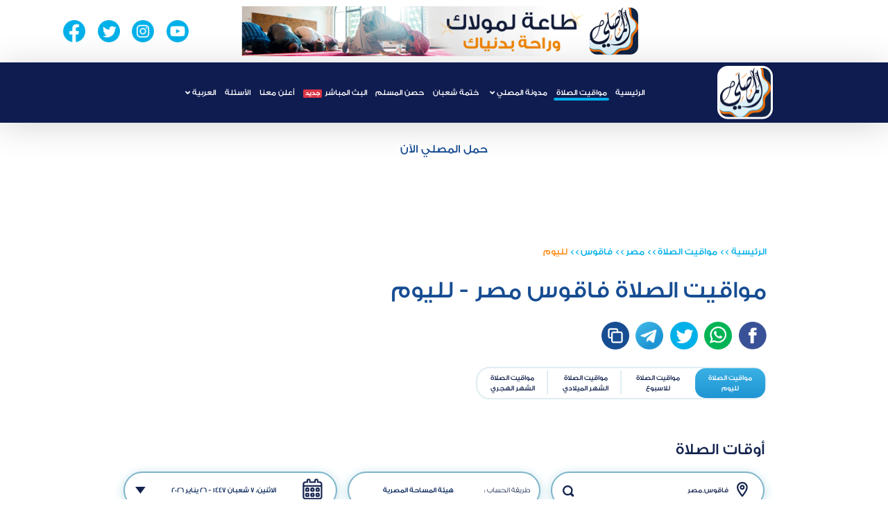

--- FILE ---
content_type: text/html; charset=utf-8
request_url: https://almosaly.com/mawaquit/day/egypt/faqus/138201
body_size: 21395
content:

<!DOCTYPE html>
<html lang="ar">
<head>
    <meta charset="UTF-8">
    <meta http-equiv="X-UA-Compatible" content="IE=edge">
    <meta name="viewport" content="width=device-width, initial-scale=1">

    <link rel="icon" href="https://almosaly.com/favicon.ico">
    <link rel="alternate" hreflang="x-default" href="https://almosaly.com/mawaquit/day/egypt/faqus/138201" />
    <link rel="alternate" hreflang="en" href="https://almosaly.com/en/mawaquit/day/egypt/faqus/138201" />
    <link rel="alternate" hreflang="id" href="https://almosaly.com/id/mawaquit/day/egypt/faqus/138201" />
    <link rel="alternate" hreflang="ru" href="https://almosaly.com/ru/mawaquit/day/egypt/faqus/138201" />
    <link rel="alternate" hreflang="fr" href="https://almosaly.com/fr/mawaquit/day/egypt/faqus/138201" />

    <link rel="manifest" href="/manifest.json" />
    <!-- ios support -->

    <link rel="apple-touch-icon" href="https://almosaly.com/images/logoHeader.png" />
    <meta name="apple-mobile-web-app-status-bar" content="#0f1c50" />
    <meta name="theme-color" content="#0f1c50" />
   

    <meta property="og:image" content="https://almosaly.com/images/logoHeader.png" />
    <meta property="og:image:width" content="1200"/>
    <meta property="og:image:height" content="630"/>
    <meta property="og:title" content=" مواقيت الصلاة فاقوس  مصر - لليوم" />
    <meta property="og:description" content=" مواقيت الصلاة فاقوس  مصر - لليوم" />
    <meta property="og:locale" content="ar" />
    <meta property="og:type" content="website" />
    <meta property="og:url" content="https://almosaly.com/" />

    <meta name="twitter:card" content="app">
    <meta name="twitter:site" content="@Almosalyappl">
    <meta name="twitter:description" content=" مواقيت الصلاة فاقوس  مصر - لليوم">
    <meta name="twitter:app:country" content="SA">
    <meta name="twitter:app:name:iphone" content="Almosaly">
    <meta name="twitter:app:name:id" content="438091943">
    <meta name="twitter:app:url:iphone" content="https://apps.apple.com/us/app/almosally-almsly/id438091943">
    <meta name="twitter:app:name:googleplay" content="Almosaly">
    <meta name="twitter:app:id:googleplay" content="com.moslay">
    <meta name="twitter:app:url:googleplay" content="https://play.google.com/store/apps/details?id=com.moslay">

    <meta name="apple-itunes-app" content="app-id=438091943">

    <link rel="stylesheet" href="https://almosaly.com/lib/bootstrap/dist/css/bootstrap.min.css">

    <link rel="preload" href="https://cdnjs.cloudflare.com/ajax/libs/font-awesome/5.9.0/css/all.min.css" as="style" onload="this.onload=null;this.rel='stylesheet'" integrity="sha512-q3eWabyZPc1XTCmF+8/LuE1ozpg5xxn7iO89yfSOd5/oKvyqLngoNGsx8jq92Y8eXJ/IRxQbEC+FGSYxtk2oiw==" crossorigin="anonymous" referrerpolicy="no-referrer">
    <noscript><link rel="stylesheet" href="https://cdnjs.cloudflare.com/ajax/libs/font-awesome/5.9.0/css/all.min.css" integrity="sha512-q3eWabyZPc1XTCmF+8/LuE1ozpg5xxn7iO89yfSOd5/oKvyqLngoNGsx8jq92Y8eXJ/IRxQbEC+FGSYxtk2oiw==" crossorigin="anonymous" referrerpolicy="no-referrer"></noscript>


    <link rel="preload" href="https://cdnjs.cloudflare.com/ajax/libs/animate.css/4.1.1/animate.min.css" as="style" onload="this.onload=null;this.rel='stylesheet'">
    <noscript><link rel="stylesheet" href="https://cdnjs.cloudflare.com/ajax/libs/animate.css/4.1.1/animate.min.css"></noscript>

    <link rel="preload" href="https://almosaly.com/css/owl.carousel.min.css" as="style" onload="this.onload=null;this.rel='stylesheet'">
    <noscript><link rel="stylesheet" href="https://almosaly.com/css/owl.carousel.min.css"></noscript>

    <link rel="preload" href="https://almosaly.com/css/owl.theme.default.min.css" as="style" onload="this.onload=null;this.rel='stylesheet'">
    <noscript><link rel="stylesheet" href="https://almosaly.com/css/owl.theme.default.min.css"></noscript>

    <link rel="preload" href="https://almosaly.com/css/jquery-ui.min.css" as="style" onload="this.onload=null;this.rel='stylesheet'">
    <noscript><link rel="stylesheet" href="https://almosaly.com/css/jquery-ui.min.css"></noscript>

    <link rel="preload" href="https://almosaly.com/css/monthpicker.css" as="style" onload="this.onload=null;this.rel='stylesheet'">
    <noscript><link rel="stylesheet" href="https://almosaly.com/css/monthpicker.css"></noscript>

    <link rel="stylesheet" href="/css/styleAr.css?v=Oc_vi2N-236walRhWEB4xP9S0oycWOMnW2EMepIwo74">

    <link rel="preload" href="https://almosaly.com/lib/intl-tel-input/css/intlTelInput.min.css" as="style" onload="this.onload=null;this.rel='stylesheet'">
    <noscript><link href="https://almosaly.com/lib/intl-tel-input/css/intlTelInput.min.css" rel="stylesheet" /></noscript>


    <meta itemprop="name" content="المصلي">
    <meta name="description" content=" مواقيت الصلاة فاقوس  مصر - لليوم" />
    <meta name="keywords" content="تطبيق,المصلى,والفوائد,القبلة,المميزات,والإقامه,الأذان,بمواعيد,الصلاة,مسلم,إنسان,القبلة,برنامج المصلى,مدونة المصلي,كيف يعمل">
    <meta name="author" content="المصلي" />
    <meta name="copyright" content="المصلي" />

    <title> مواقيت الصلاة فاقوس  مصر - لليوم -  المصلي</title>

    
    <script type="application/ld&#x2B;json">
        {
          "@context": "https://schema.org",
          "@type": "Event",
          "name": " مواقيت الصلاة فاقوس  مصر - لليوم",
          "startDate": "2026-01-26T04:48&#x2B;03:00",
          "endDate": "2026-01-26T04:48&#x2B;03:00",
          "location": "فاقوس, مصر",
          "eventSchedule": [
            {
              "@type": "Schedule",
              "repeatFrequency": "P1M",
              "byDay": "Monday",
              "scheduleTimezone": "Asia/Riyadh"
            }
          ]
        }
    </script>

    <script type="application/ld&#x2B;json">
        {
         "@context": "https://schema.org",
         "@type": "BreadcrumbList",
         "itemListElement":
         [
         {
           "@type": "ListItem",
           "position": 1,
           "item":
           {
            "@id": "/",
            "name": "الرئيسية"
            }
          },
          {
           "@type": "ListItem",
           "position": 2,
           "item":
           {
            "@id": "/mawaquit/countries/",
            "name": "مواقيت الصلاة"
            }
          },
          {
           "@type": "ListItem",
          "position": 3,
          "item":
           {
             "@id": "/Mawaquit/countries/مصر",
             "name": "مصر"
           }
          },
          {
           "@type": "ListItem",
          "position": 4,
          "item":
           {
             "@id": "/mawaquit/countries/egypt/faqus/138201",
             "name": "فاقوس"
           }
          }
         ]
        }
    </script>

    
    <link rel="canonical" href="https://almosaly.com/mawaquit/day/egypt/faqus/138201/2026/01/26" />


    <script type="application/ld&#x2B;json">
        {
        "@context": "https://schema.org",
        "@type": "WebSite",
        "headline": "تطبيق المصلي مواقيت الصلاة",
        "image": "https://almosaly.com/images/logoHeader.png",
        "author": {
            "@type": "Organization",
            "name": "المصلي"
        },
        "publisher": {
            "@type": "Organization",
            "name": "المصلي",
            "logo": {
                "@type": "ImageObject",
                "url": "https://almosaly.com/images/logoHeader.png"
            }
        },
        "datePublished": "2021-01-01"
        }
    </script>

    <!-- Global site tag (gtag.js) - Google Analytics -->

    <script defer src="https://www.googletagmanager.com/gtag/js?id=G-NE95RETEZ7"></script>

    <script defer>
        window.dataLayer = window.dataLayer || [];
        function gtag() { dataLayer.push(arguments); }
        gtag('js', new Date());

        gtag('config', 'G-NE95RETEZ7');
    </script>

    <!-- Google Tag Manager -->
    <script defer>
        (function (w, d, s, l, i) {
            w[l] = w[l] || []; w[l].push({
                'gtm.start':
                    new Date().getTime(), event: 'gtm.js'
            }); var f = d.getElementsByTagName(s)[0],
                j = d.createElement(s), dl = l != 'dataLayer' ? '&l=' + l : ''; j.async = true; j.src =
                    'https://www.googletagmanager.com/gtm.js?id=' + i + dl; f.parentNode.insertBefore(j, f);
        })(window, document, 'script', 'dataLayer', 'GTM-WDTGFW6');</script>
    <!-- End Google Tag Manager -->

</head>
<body>
    <div class="container-fluid">
        <header>
            <div class="col-12 col-md-12 col-lg-12 headerInfo">
                <div class="row no-gutters">
                    <div class="d-lg-block col-12 col-lg-11 nav-wrapper ad d-none">
                        <div class="d-lg-flex justify-content-around d-none">
                            <div class="socialHeader"></div>
                            <div>
                                <img width="200" src="https://almosaly.com/images/banner-ar.gif" alt="almosly" height="100" loading="lazy" />
                            </div>
                            <div class="socialHeader">
                                <div class="socialIcons">
                                    <a href="https://www.youtube.com/channel/UCzahgI2mOqyb5Nl87jSDRuQ" target="_blank"><img width="100" height="100" class="lazyload" data-src="https://almosaly.com/images/youtubeHeader.png" alt="YoutubeIcon"></a>
                                    <a href="https://www.instagram.com/mosalyapp/" target="_blank"><img width="100" height="100" class="lazyload" data-src="https://almosaly.com/images/instaHeader.png" alt="InstaIcon"></a>
                                    <a href="https://twitter.com/Almosalyappl" target="_blank"><img width="100" height="100" class="lazyload" data-src="https://almosaly.com/images/twitterHeader.png" alt="TwitterIcon"></a>
                                    <a href="https://www.facebook.com/almosaly/" target="_blank"><img width="100" height="100" class="lazyload" data-src="https://almosaly.com/images/fbHeader.png" alt="facebokkIcon"></a>
                                </div>
                            </div>
                        </div>
                    </div>
                    <div class="col-12 col-md-12 col-lg-12 headerBar home">
                        <div class="col-11 col-lg-9 nav-wrapper">
                            <nav id="nav" class="navbar navbar-expand-lg">
                                <span class="toggler-icon" onclick="openNav()"></span>
                                <a class="navbar-brand" href="https://almosaly.com/">
                                    <img width="100" height="100" class="logo" src="https://almosaly.com/images/logoHeader.webp" alt="AlmosalyIcon">

                                </a>
                                <div class="collapse navbar-collapse" id="navbarSupportedContent">
                                    <ul class="navbar-nav justify-content-center">
                                        <li class="nav-item" id="home">
                                            <a class="nav-link" href="https://almosaly.com/"> الرئيسية </a>
                                        </li>
                                        <li class="nav-item" id="prayerTimes">
                                            <a class="nav-link" href="https://almosaly.com/mawaquit"> مواقيت الصلاة </a>
                                        </li>
                                        <li class="nav-item dropdown" id="articles">
                                            <a class="nav-link dropdown-toggle" href="https://almosaly.com/Category" id="navbarDropdown" role="button" data-toggle="dropdown" aria-haspopup="true" aria-expanded="false">
                                                مدونة المصلي
                                            </a>
                                            <div class="dropdown-menu" aria-labelledby="navbarDropdown">
                                                <a class="dropdown-item" href="https://almosaly.com/Category">
                                                    جميع التصنيفات
                                                </a>
                                                    <a class="dropdown-item" href="https://almosaly.com/Category/15">
                                                        تدبرات قرآنية
                                                    </a>
                                                    <a class="dropdown-item" href="https://almosaly.com/Category/16">
                                                        واحة الذكر
                                                    </a>
                                                    <a class="dropdown-item" href="https://almosaly.com/Category/14">
                                                        روضة الدعاء
                                                    </a>
                                                    <a class="dropdown-item" href="https://almosaly.com/Category/19">
                                                        أسماء الله الحسنى
                                                    </a>
                                                    <a class="dropdown-item" href="https://almosaly.com/Category/22">
                                                        أحكام الحج والعمرة
                                                    </a>
                                                    <a class="dropdown-item" href="https://almosaly.com/Category/18">
                                                        الشبل المسلم
                                                    </a>
                                                    <a class="dropdown-item" href="https://almosaly.com/Category/17">
                                                        فيديو
                                                    </a>
                                                    <a class="dropdown-item" href="https://almosaly.com/Category/4">
                                                        أحكام فقهية
                                                    </a>
                                                    <a class="dropdown-item" href="https://almosaly.com/Category/2">
                                                        إيمانيات
                                                    </a>
                                                    <a class="dropdown-item" href="https://almosaly.com/Category/23">
                                                        صلاة المسافر
                                                    </a>
                                                    <a class="dropdown-item" href="https://almosaly.com/Category/3">
                                                        تعليمي
                                                    </a>
                                                    <a class="dropdown-item" href="https://almosaly.com/Category/21">
                                                        عشر ذي الحجة
                                                    </a>
                                                    <a class="dropdown-item" href="https://almosaly.com/Category/1">
                                                        تاريخنا
                                                    </a>
                                                    <a class="dropdown-item" href="https://almosaly.com/Category/5">
                                                        وثائقيات
                                                    </a>
                                                    <a class="dropdown-item" href="https://almosaly.com/Category/13">
                                                        مساجد أثرية
                                                    </a>
                                                    <a class="dropdown-item" href="https://almosaly.com/Category/7">
                                                        رمضان
                                                    </a>
                                                    <a class="dropdown-item" href="https://almosaly.com/Category/12">
                                                        مواقف تاريخية
                                                    </a>
                                                    <a class="dropdown-item" href="https://almosaly.com/Category/6">
                                                        أخرى
                                                    </a>
                                                    <a class="dropdown-item" href="https://almosaly.com/Category/20">
                                                        أحكام الصيام
                                                    </a>
                                                <a class="dropdown-item" href="https://almosaly.com/Favorite">
                                                    المفضلة
                                                </a>
                                                <a class="dropdown-item" href="https://almosaly.com/amsakiah">
                                                    إمساكية
                                                </a>

                                            </div>
                                        </li>
                                            <li class="nav-item" id="khatma">
                                                <a class="nav-link" href="https://almosaly.com/khatma/shaban">
                                                    ختمة شعبان
                                                    <span class="badge badge-danger" style="display: none;">جديد</span>
                                                </a>
                                            </li>
                                            <li class="nav-item" id="azkar">
                                                <a class="nav-link " href="https://almosaly.com/azkar/">حصن المسلم<span class="badge badge-danger mr-2" style="display: none;">جديد</span></a>
                                            </li>
                                        <li class="nav-item" id="live">
                                            <a class="nav-link " href="https://almosaly.com/Live">البث المباشر<span class="badge badge-danger mr-2" style="display: none;">جديد</span></a>
                                        </li>
                                        <li class="nav-item" id="ContactWithUs">
                                            <a class="nav-link " href="https://almosaly.com/Advertise/web">أعلن معنا</a>
                                        </li>
                                        <li class="nav-item" id="faq">
                                            <a class="nav-link" href="https://almosaly.com/home/Faq"> الأسئلة</a>
                                        </li>
                                        <li class="nav-item dropdown">
                                            <a class="nav-link dropdown-toggle"
                                               href="/"
                                               role="button"
                                               data-toggle="dropdown"
                                               aria-haspopup="true"
                                               aria-expanded="false">
                                                العربية
                                            </a>
                                            <div class="dropdown-menu" aria-labelledby="navbarDropdown">
                                                    <a class="dropdown-item"
                                                       href="/en/"
                                                       onclick="event.preventDefault();redirectToLocale('en');">
                                                        الانجليزية
                                                    </a>
                                                    <a class="dropdown-item"
                                                       href="/id/"
                                                       onclick="event.preventDefault();redirectToLocale('id');">
                                                        الاندونيسيه
                                                    </a>
                                                    <a class="dropdown-item"
                                                       href="/ru/"
                                                       onclick="event.preventDefault();redirectToLocale('ru');">
                                                        الروسية
                                                    </a>
                                                    <a class="dropdown-item"
                                                       href="/fr/"
                                                       onclick="event.preventDefault();redirectToLocale('fr');">
                                                        الفرنسية
                                                    </a>
                                            </div>
                                        </li>
                                    </ul>
                                </div>
                                <div id="overlayBg"></div>
                                <div class="overlay" id="myNav">
                                    <div class="overlay-wrapper">
                                        <div class="overlay-content">
                                            <button class="closebtn" onclick="closeNav()">close</button>
                                            <ul class="navbar-nav justify-content-start">
                                                <li class="nav-item home" id="home">
                                                    <a class="nav-link" href="https://almosaly.com/"> الرئيسية </a>
                                                </li>
                                                <li class="nav-item prayer">
                                                    <a class="nav-link" href="https://almosaly.com/mawaquit"> مواقيت الصلاة </a>
                                                </li>
                                                    <li class="nav-item khatma">
                                                        <a class="nav-link " href="https://almosaly.com/khatma/shaban">ختمة شعبان</a>
                                                    </li>
                                                    <li class="nav-item azkar">
                                                        <a class="nav-link " href="https://almosaly.com/azkar">حصن المسلم</a>
                                                    </li>
                                                <li class="nav-item dropdown benefits">
                                                    <a class="nav-link dropdown-toggle " href="#" id="navbarDropdown12" role="button" data-toggle="dropdown" aria-haspopup="true" aria-expanded="false">
                                                        مدونة المصلي
                                                    </a>
                                                    <div class="dropdown-menu" aria-labelledby="navbarDropdown12">

                                                        <a class="dropdown-item" href="https://almosaly.com/Category">
                                                            جميع التصنيفات
                                                        </a>
                                                            <a class="dropdown-item" href="https://almosaly.com/Category/15">
                                                                تدبرات قرآنية
                                                            </a>
                                                            <a class="dropdown-item" href="https://almosaly.com/Category/16">
                                                                واحة الذكر
                                                            </a>
                                                            <a class="dropdown-item" href="https://almosaly.com/Category/14">
                                                                روضة الدعاء
                                                            </a>
                                                            <a class="dropdown-item" href="https://almosaly.com/Category/19">
                                                                أسماء الله الحسنى
                                                            </a>
                                                            <a class="dropdown-item" href="https://almosaly.com/Category/22">
                                                                أحكام الحج والعمرة
                                                            </a>
                                                            <a class="dropdown-item" href="https://almosaly.com/Category/18">
                                                                الشبل المسلم
                                                            </a>
                                                            <a class="dropdown-item" href="https://almosaly.com/Category/17">
                                                                فيديو
                                                            </a>
                                                            <a class="dropdown-item" href="https://almosaly.com/Category/4">
                                                                أحكام فقهية
                                                            </a>
                                                            <a class="dropdown-item" href="https://almosaly.com/Category/2">
                                                                إيمانيات
                                                            </a>
                                                            <a class="dropdown-item" href="https://almosaly.com/Category/23">
                                                                صلاة المسافر
                                                            </a>
                                                            <a class="dropdown-item" href="https://almosaly.com/Category/3">
                                                                تعليمي
                                                            </a>
                                                            <a class="dropdown-item" href="https://almosaly.com/Category/21">
                                                                عشر ذي الحجة
                                                            </a>
                                                            <a class="dropdown-item" href="https://almosaly.com/Category/1">
                                                                تاريخنا
                                                            </a>
                                                            <a class="dropdown-item" href="https://almosaly.com/Category/5">
                                                                وثائقيات
                                                            </a>
                                                            <a class="dropdown-item" href="https://almosaly.com/Category/13">
                                                                مساجد أثرية
                                                            </a>
                                                            <a class="dropdown-item" href="https://almosaly.com/Category/7">
                                                                رمضان
                                                            </a>
                                                            <a class="dropdown-item" href="https://almosaly.com/Category/12">
                                                                مواقف تاريخية
                                                            </a>
                                                            <a class="dropdown-item" href="https://almosaly.com/Category/6">
                                                                أخرى
                                                            </a>
                                                            <a class="dropdown-item" href="https://almosaly.com/Category/20">
                                                                أحكام الصيام
                                                            </a>
                                                        <a class="dropdown-item" href="https://almosaly.com/Favorite">
                                                            المفضلة
                                                        </a>
                                                    </div>
                                                </li>
                                                <li class="nav-item" id="live">
                                                    <a class="nav-link " href="https://almosaly.com/Live">البث المباشر</a>
                                                </li>
                                                <li class="nav-item advertise">
                                                    <a class="nav-link" href="https://almosaly.com/Advertise/web"> أعلن معنا </a>
                                                </li>
                                                <li class="nav-item questions">
                                                    <a class="nav-link" href="https://almosaly.com/home/faq">الأسئلة </a>
                                                </li>
                                                <li class="nav-item dropdown lang">
                                                    <a class="nav-link dropdown-toggle"
                                                       href="/"
                                                       role="button"
                                                       data-toggle="dropdown"
                                                       aria-haspopup="true"
                                                       aria-expanded="false">
                                                        العربية
                                                    </a>
                                                    <div class="dropdown-menu" aria-labelledby="navbarDropdown">
                                                            <a class="dropdown-item"
                                                               href="/en/"
                                                               onclick="event.preventDefault();redirectToLocale('en');">
                                                                الانجليزية
                                                            </a>
                                                            <a class="dropdown-item"
                                                               href="/id/"
                                                               onclick="event.preventDefault();redirectToLocale('id');">
                                                                الاندونيسيه
                                                            </a>
                                                            <a class="dropdown-item"
                                                               href="/ru/"
                                                               onclick="event.preventDefault();redirectToLocale('ru');">
                                                                الروسية
                                                            </a>
                                                            <a class="dropdown-item"
                                                               href="/fr/"
                                                               onclick="event.preventDefault();redirectToLocale('fr');">
                                                                الفرنسية
                                                            </a>
                                                    </div>
                                                </li>
                                            </ul>
                                            <div class="follow socialHeader">
                                                <h4>تابعنا على</h4>
                                                <div class="socialIcons">
                                                    <a href="https://www.facebook.com/almosaly/" target="_blank"><img width="100" height="100" class="lazyload" data-src="https://almosaly.com/images/facebook-3x.png" alt="facebookIcon"></a>

                                                    <a href="https://twitter.com/Almosalyappl" target="_blank"><img width="100" height="100" class="lazyload" data-src="https://almosaly.com/images/twitterHeader.png" alt="twitterIcon"></a>

                                                    <a href="https://www.instagram.com/mosalyapp/" target="_blank"><img width="100" height="100" class="lazyload" data-src="https://almosaly.com/images/telegram.png" alt="telegramIcon"></a>

                                                    <a href="https://www.youtube.com/channel/UCzahgI2mOqyb5Nl87jSDRuQ" target="_blank"> <img width="100" height="100" class="lazyload" data-src="https://almosaly.com/images/youtube-3x.png" alt="youtubeIcon"></a>

                                                </div>
                                            </div>
                                        </div>
                                    </div>

                                </div>
                            </nav>

                        </div>
                    </div>
                </div>
            </div>
        </header>
        <div class="downloadDiv" style="text-align:center;padding:2% 0;">
                <a href="https://almosaly.go.link/j2FdF" style="color:#174d92;font-size:2.6rem">حمل المصلي الآن</a>
            </div>
        




<div class="col-11 col-md-12 col-lg-9 dailyPrayer-wrapper">
    <input type="text" id="shareLink" class="d-none" value="https://almosaly.com/mawaquit/day/egypt/faqus/138201" />
    <input type="text" id="dailyUrl" class="d-none" value="https://almosaly.com/mawaquit/day/egypt/faqus/138201" />
    <div class="Prayer-header">
        <a href="/" class="artCat">الرئيسية </a>
        <span class="catArrow"> >> </span>
        <a href="https://almosaly.com/mawaquit" class="artCat">مواقيت الصلاة</a>
        <span class="catArrow"> >> </span>
        <a href="https://almosaly.com/Mawaquit/countries/مصر" class="artCat">مصر</a>
        <span class="catArrow"> >> </span>
        <a href="https://almosaly.com/mawaquit/countries/egypt/faqus/138201" class="artCat">فاقوس</a>
        <span class="catArrow"> >> </span>
        <a class="artCat" id="artCatMonth"> لليوم</a>
        <h1 id="monthTimesTitle"> مواقيت الصلاة فاقوس  مصر - لليوم</h1>
        <div class="socialIcons">
            <a href="#" onclick="shareMawaquitFaceBook()"><img src="/images/facebook-3x.png" alt="facebookIcon">facebookIcon</a>
            <a href="#" onclick="shareMawaquitWhatsApp()"><img src="/images/whatsapp.png" alt="whatsappIcon">WhatsApp</a>
            <a href="#" onclick="shareMawaquitTwitter()"><img src="/images/twitterHeader.png" alt="twitterIcon">twitter</a>
            <a href="#" onclick="shareMawaquitTelegram()"><img src="/images/telegram.png" alt="telegramIcon">Telegram</a>
            <a href="#" onclick="copyMawaquitLink()"><img src="/images/moreSocial.png" alt="copyIcon">copy</a>
        </div>

        <div class="mawaquit-nav">
            <a class="active" href="https://almosaly.com/mawaquit/day/egypt/faqus/138201">
                مواقيت الصلاة <span class="d-block">لليوم</span>
            </a>
            <a class="remove" href="https://almosaly.com/mawaquit/week/egypt/faqus/138201">
                مواقيت الصلاة <span class="d-block">للاسبوع</span>
            </a>
            <a href="https://almosaly.com/mawaquit/countries/egypt/faqus/138201">
                مواقيت الصلاة <span class="d-block">الشهر الميلادي</span>
            </a>
            <a href="https://almosaly.com/mawaquit/hijri/egypt/faqus/138201">
                مواقيت الصلاة <span class="d-block">الشهر الهجري</span>
            </a>
        </div>

        <div class="col-12 col-md-12 col-lg-12 landingGallery landingSection no-gutters" id="mawaquitSection">
            

<div class="col-11 col-md-12 col-lg-12 prayer-wrapper mb-4 p-2 mt-1">
    <div class="row no-gutters headerRow">
        <div class="col-9 col-md-7 col-lg-7 d-flex justify-content-start">
            <h2>أوقات الصلاة</h2>
        </div>
        <div class="col-3 col-md-5 col-lg-5 d-flex shareMore">
            <input href="#" type="hidden" id="daily-datePickerMob">
            <a href="/mawaquit/countries/egypt/faqus/138201" class="shareMob calcWayMob">المزيد</a>
            <button id="daily-datePickerMobIcon" class="moreMob">datePickerMob</button>
        </div>
    </div>
    <div class="row no-gutters justify-content-between">
        <div class="col-12 col-md-12 col-lg-4 search-wrapper">
            <i class="bgIcon"></i>
            <input id="searchAutoLocation" class="form-control searchInput ui-autocomplete-input" type="text" aria-label="Search" autocomplete="off" value="فاقوس,مصر">
            <i class="searchIcon"></i>
        </div>
        <div class="col-12 col-md-12 calc-wrapper" style="flex: 0 0 30% !important;">
            <label for="calculateWayName">طريقة الحساب :</label>
            <input id="calculateWayName" type="text" onkeydown="return false" class="form-control calcWay" autocomplete="off" value="هيئة المساحة المصرية">
        </div>
        <div class="col-12 col-md-12 col-lg-4 date-wrapper">
            <label for="daily-datepicker" style="display:none">الاثنين، 7 شعبان 1447 - 26 يناير 2026</label>
            <img src="/images/icon_awesome-calendar-alt-3x.png" alt="calender" style="position: absolute; transform: scale(0.4); top: -23%; right:0;" />
            <input type="text" class="form-control date" id="daily-datepicker" value="الاثنين، 7 شعبان 1447 - 26 يناير 2026">
        </div>
    </div>
    <div class="row no-gutters justify-content-between pray-wrapper align-items-center">
            <div class="prayTime currentPrayer d-block d-md-block d-lg-none">
                <h4>
                    <span>الاثنين</span>، 7 شعبان 1447 - 26 يناير 2026
                </h4>
                <h2>
                    الصلاة التالية <span> | </span>

                    <span>الفجر </span>
                    <span class="timeLeft">
01:29:30                    </span>
                </h2>
            </div>
        <div class="prayTime newPrayTime active">
            <div class="row no-gutters justify-content-around flex-nowrap">
                <div class="d-flex prayBody mt-auto mb-auto mr-0">
                    <h3 class="m-0 mt-2"><span> الصلاة التالية </span> الفجر</h3>
                    <p class="timeLeft"></p>
                    <input type="hidden" class="mawaquitTime" value="2026-01-26 05:18" />
                    <p>05:18 ص </p>
                </div>
                <img src="/images/group_46756.svg" class="h-auto" height="100" width="100" alt="fajr" title="fajr" />
            </div>
        </div>
        <div class="prayTime newPrayTime ">
            <div class="row no-gutters justify-content-around flex-nowrap">
                <div class="d-flex prayBody  mt-auto mb-auto mr-0">
                    <h3 class="m-0 mt-2"><span> الصلاة التالية </span> الشروق</h3>
                    <p class="timeLeft"></p>
                    <input type="hidden" class="mawaquitTime" value="2026-01-26 06:48" />
                    <p>06:48 ص </p>
                </div>
                <img src="/images/group_46757.svg" class="h-auto" height="100" width="100" alt="sherouk" title="sherouk" />
            </div>
        </div>
        <div class="prayTime newPrayTime ">
            <div class="row no-gutters justify-content-around flex-nowrap">
                <div class="d-flex prayBody mt-auto mb-auto mr-0">
                    <h3 class="m-0 mt-2"><span> الصلاة التالية </span> الظهر</h3>
                    <p class="timeLeft"></p>
                    <input type="hidden" class="mawaquitTime" value="2026-01-26 12:06" />
                    <p>12:06 م </p>
                </div>
                <img src="/images/icon_metro-sun4.svg" class="h-auto" height="100" width="100" alt="zohr" title="zohr" />
            </div>
        </div>
        <div class="prayTime newPrayTime ">
            <div class="row no-gutters justify-content-around flex-nowrap">
                <div class="d-flex prayBody  mt-auto mb-auto mr-0">
                    <h3 class="m-0 mt-2"><span> الصلاة التالية </span> العصر</h3>
                    <p class="timeLeft"></p>
                    <input type="hidden" class="mawaquitTime" value="2026-01-26 15:03" />
                    <p>03:03 م </p>
                </div>
                <img src="/images/icon_ionic-ios-partly-sunny.svg" class="h-auto" height="100" width="100" alt="asr" title="asr" />
            </div>
        </div>
        <div class="prayTime newPrayTime ">
            <div class="row no-gutters justify-content-around flex-nowrap">
                <div class="d-flex prayBody  mt-auto mb-auto mr-0">
                    <h3 class="m-0 mt-2"><span> الصلاة التالية </span> المغرب</h3>
                    <p class="timeLeft"></p>
                    <input type="hidden" class="mawaquitTime" value="2026-01-26 17:24" />
                    <p>05:24 م </p>
                </div>
                <img src="/images/group_46758.svg" class="h-auto" height="100" width="100" alt="maghrib" title="maghrib" />
            </div>
        </div>
        <div class="prayTime newPrayTime ">
            <div class="row no-gutters justify-content-around flex-nowrap">
                <div class="d-flex prayBody  mt-auto mb-auto mr-0">
                    <h3 class="m-0 mt-2"><span> الصلاة التالية </span> العشاء</h3>
                    <p class="timeLeft"></p>
                    <input type="hidden" class="mawaquitTime" value="2026-01-26 18:45" />
                    <p>06:45 م </p>
                </div>
                <img src="/images/icon_feather-moon.svg" class="h-auto" height="100" width="100" alt="eshaa" title="eshaa" />
            </div>
        </div>
    </div>

</div>


        </div>
        <div class="col-12 col-md-12 col-lg-12 dayNav mt-0">
            <div class="row justify-content-center align-items-center">
                <a href="https://almosaly.com/mawaquit/day/egypt/faqus/138201/2026/01/25" class="nextMonth">next</a>
                <h3><span>26</span> يناير <span> 2026 </span></h3>
                <a href="https://almosaly.com/mawaquit/day/egypt/faqus/138201/2026/01/27" class="prevMonth">previous</a>
            </div>
        </div>
    </div>
    <div class="dailykeyword-container mt-5 mb-5 p-5">
        <h5>مواقيت الصلاة لليوم</h5>
        <p>
            <ul>
                <li>
                    احصل على مواقيت الصلاة لليوم في فاقوس، بالإضافة إلى مواقيت الصلاة للأسبوع والشهر والشهر الهجري.
                </li>
                <li>
                    تعرّف على أوقات صلاة الفجر والظهر والعصر والمغرب والعشاء لليوم، واطلع على مواقيت الصلاة الأسبوعية وجدول الأوقات الشهري والتقويم الهجري.
                </li>
                <li>
                    كما يمكنك معرفة عدد ساعات الصيام لهذا اليوم التي تبلغ 12 ساعة و 6 دقيقة.
                </li>
                <li>
                    كُن مطمئنًا في أداء صلاتك وفق المواقيت المحدثة باستمرار بكل دقة وموثوقية.
                </li>
                    <li>
                        في الوقت الحالي، الصلاة القادمة هي صلاة الفجر حسب التوقيت المحلي في فاقوس.
                    </li>
            </ul>
        </p>
    </div>
    <div class="mt-5 p-5 countryContainer countryContainer-m">
        <p class="country-cities-title">مواقيت الصلاة في مدن مصر الاخرى</p>
            <ul>
                    <li>
                        <a href="https://almosaly.com/mawaquit/countries/egypt/cairo/402" data-toggle="tooltip" data-placement="top" title="أوقات الصلاه في القاهرة">القاهرة</a>
                    </li>
                    <li>
                        <a href="https://almosaly.com/mawaquit/countries/egypt/aswan/409" data-toggle="tooltip" data-placement="top" title="أوقات الصلاه في أسوان">أسوان</a>
                    </li>
                    <li>
                        <a href="https://almosaly.com/mawaquit/countries/egypt/asyut/408" data-toggle="tooltip" data-placement="top" title="أوقات الصلاه في أسيوط">أسيوط</a>
                    </li>
                    <li>
                        <a href="https://almosaly.com/mawaquit/countries/egypt/alexandria/404" data-toggle="tooltip" data-placement="top" title="أوقات الصلاه في الإسكندرية">الإسكندرية</a>
                    </li>
                    <li>
                        <a href="https://almosaly.com/mawaquit/countries/egypt/ismailia/405" data-toggle="tooltip" data-placement="top" title="أوقات الصلاه في الإسماعيلية">الإسماعيلية</a>
                    </li>
                    <li>
                        <a href="https://almosaly.com/mawaquit/countries/egypt/luxor/410" data-toggle="tooltip" data-placement="top" title="أوقات الصلاه في الأقصر">الأقصر</a>
                    </li>
                    <li>
                        <a href="https://almosaly.com/mawaquit/countries/egypt/giza/403" data-toggle="tooltip" data-placement="top" title="أوقات الصلاه في الجيزة">الجيزة</a>
                    </li>
                    <li>
                        <a href="https://almosaly.com/mawaquit/countries/egypt/suez/138109" data-toggle="tooltip" data-placement="top" title="أوقات الصلاه في السويس">السويس</a>
                    </li>
                    <li>
                        <a href="https://almosaly.com/mawaquit/countries/egypt/altour/138077" data-toggle="tooltip" data-placement="top" title="أوقات الصلاه في الطور">الطور</a>
                    </li>
                    <li>
                        <a href="https://almosaly.com/mawaquit/countries/egypt/al-ghardaka/425" data-toggle="tooltip" data-placement="top" title="أوقات الصلاه في الغردقة">الغردقة</a>
                    </li>
                    <li>
                        <a href="https://almosaly.com/mawaquit/countries/egypt/faiyum/413" data-toggle="tooltip" data-placement="top" title="أوقات الصلاه في الفيوم">الفيوم</a>
                    </li>
                    <li>
                        <a href="https://almosaly.com/mawaquit/countries/egypt/al-mahallah-al-kubra/406" data-toggle="tooltip" data-placement="top" title="أوقات الصلاه في المحلة الكبرى">المحلة الكبرى</a>
                    </li>
                    <li>
                        <a href="https://almosaly.com/mawaquit/countries/egypt/almatriat-aldaqahlia/138068" data-toggle="tooltip" data-placement="top" title="أوقات الصلاه في المطرية - الدقهلية">المطرية - الدقهلية</a>
                    </li>
                    <li>
                        <a href="https://almosaly.com/mawaquit/countries/egypt/mansoura/138054" data-toggle="tooltip" data-placement="top" title="أوقات الصلاه في المنصورة">المنصورة</a>
                    </li>
                    <li>
                        <a href="https://almosaly.com/mawaquit/countries/egypt/minya/138084" data-toggle="tooltip" data-placement="top" title="أوقات الصلاه في المنيا">المنيا</a>
                    </li>
                    <li>
                        <a href="https://almosaly.com/mawaquit/countries/egypt/beni-suef/422" data-toggle="tooltip" data-placement="top" title="أوقات الصلاه في بني سويف">بني سويف</a>
                    </li>
                    <li>
                        <a href="https://almosaly.com/mawaquit/countries/egypt/port-said/407" data-toggle="tooltip" data-placement="top" title="أوقات الصلاه في بور سعيد">بور سعيد</a>
                    </li>
                    <li>
                        <a href="https://almosaly.com/mawaquit/countries/egypt/damietta/420" data-toggle="tooltip" data-placement="top" title="أوقات الصلاه في دمياط">دمياط</a>
                    </li>
                    <li>
                        <a href="https://almosaly.com/mawaquit/countries/egypt/sohag/411" data-toggle="tooltip" data-placement="top" title="أوقات الصلاه في سوهاج">سوهاج</a>
                    </li>
                    <li>
                        <a href="https://almosaly.com/mawaquit/countries/egypt/sharm-el-shaikh/138076" data-toggle="tooltip" data-placement="top" title="أوقات الصلاه في شرم الشيخ">شرم الشيخ</a>
                    </li>
                    <li>
                        <a href="https://almosaly.com/mawaquit/countries/egypt/shalateen/138099" data-toggle="tooltip" data-placement="top" title="أوقات الصلاه في شلاتين">شلاتين</a>
                    </li>
                    <li>
                        <a href="https://almosaly.com/mawaquit/countries/egypt/tanta/412" data-toggle="tooltip" data-placement="top" title="أوقات الصلاه في طنطا">طنطا</a>
                    </li>
                    <li>
                        <a href="https://almosaly.com/mawaquit/countries/egypt/qalyubia/415" data-toggle="tooltip" data-placement="top" title="أوقات الصلاه في قليوبية">قليوبية</a>
                    </li>
                    <li>
                        <a href="https://almosaly.com/mawaquit/countries/egypt/qena/138085" data-toggle="tooltip" data-placement="top" title="أوقات الصلاه في قنا">قنا</a>
                    </li>
                    <li>
                        <a href="https://almosaly.com/mawaquit/countries/egypt/kafr-elshaikh/418" data-toggle="tooltip" data-placement="top" title="أوقات الصلاه في كفر الشيخ">كفر الشيخ</a>
                    </li>
                    <li>
                        <a href="https://almosaly.com/mawaquit/countries/egypt/mersa-matruh/416" data-toggle="tooltip" data-placement="top" title="أوقات الصلاه في مرسى مطروح">مرسى مطروح</a>
                    </li>
                    <li>
                        <a href="https://almosaly.com/mawaquit/countries/egypt/6th-of-october-city/138088" data-toggle="tooltip" data-placement="top" title="أوقات الصلاه في 6 اكتوبر">6 اكتوبر</a>
                    </li>
                    <li>
                        <a href="https://almosaly.com/mawaquit/countries/egypt/ibshaway/138233" data-toggle="tooltip" data-placement="top" title="أوقات الصلاه في إبشواي">إبشواي</a>
                    </li>
                    <li>
                        <a href="https://almosaly.com/mawaquit/countries/egypt/abnub/138248" data-toggle="tooltip" data-placement="top" title="أوقات الصلاه في أَبْنُوب">أَبْنُوب</a>
                    </li>
                    <li>
                        <a href="https://almosaly.com/mawaquit/countries/egypt/abu-al-matamir/138127" data-toggle="tooltip" data-placement="top" title="أوقات الصلاه في أبو المطامير">أبو المطامير</a>
                    </li>
                    <li>
                        <a href="https://almosaly.com/mawaquit/countries/egypt/abu-nomros/138126" data-toggle="tooltip" data-placement="top" title="أوقات الصلاه في أبو النُمْرُس">أبو النُمْرُس</a>
                    </li>
                    <li>
                        <a href="https://almosaly.com/mawaquit/countries/egypt/abu-tisht/138269" data-toggle="tooltip" data-placement="top" title="أوقات الصلاه في أبُو تِشْت">أبُو تِشْت</a>
                    </li>
                    <li>
                        <a href="https://almosaly.com/mawaquit/countries/egypt/abu-tij/138249" data-toggle="tooltip" data-placement="top" title="أوقات الصلاه في أبو تيج">أبو تيج</a>
                    </li>
                    <li>
                        <a href="https://almosaly.com/mawaquit/countries/egypt/abu-hummus/138139" data-toggle="tooltip" data-placement="top" title="أوقات الصلاه في أبو حُمُّص">أبو حُمُّص</a>
                    </li>
                    <li>
                        <a href="https://almosaly.com/mawaquit/countries/egypt/abou-hammad/138197" data-toggle="tooltip" data-placement="top" title="أوقات الصلاه في أبو حمّاد">أبو حمّاد</a>
                    </li>
                    <li>
                        <a href="https://almosaly.com/mawaquit/countries/egypt/ras-abu-rudeis/138221" data-toggle="tooltip" data-placement="top" title="أوقات الصلاه في أبو رديس">أبو رديس</a>
                    </li>
                    <li>
                        <a href="https://almosaly.com/mawaquit/countries/egypt/abu-zanima/138081" data-toggle="tooltip" data-placement="top" title="أوقات الصلاه في أبو زنيمة">أبو زنيمة</a>
                    </li>
                    <li>
                        <a href="https://almosaly.com/mawaquit/countries/egypt/abu-simbel/138293" data-toggle="tooltip" data-placement="top" title="أوقات الصلاه في أبو سمبل السياحية">أبو سمبل السياحية</a>
                    </li>
                    <li>
                        <a href="https://almosaly.com/mawaquit/countries/egypt/abu-sawyer-station/138214" data-toggle="tooltip" data-placement="top" title="أوقات الصلاه في أبو صوير المحطة">أبو صوير المحطة</a>
                    </li>
                    <li>
                        <a href="https://almosaly.com/mawaquit/countries/egypt/abu-kibir/138200" data-toggle="tooltip" data-placement="top" title="أوقات الصلاه في أبو كبير">أبو كبير</a>
                    </li>
                    <li>
                        <a href="https://almosaly.com/mawaquit/countries/egypt/aja/138061" data-toggle="tooltip" data-placement="top" title="أوقات الصلاه في أجا">أجا</a>
                    </li>
                    <li>
                        <a href="https://almosaly.com/mawaquit/countries/egypt/akhmim/138257" data-toggle="tooltip" data-placement="top" title="أوقات الصلاه في أخميم">أخميم</a>
                    </li>
                    <li>
                        <a href="https://almosaly.com/mawaquit/countries/egypt/new-akhmim/138258" data-toggle="tooltip" data-placement="top" title="أوقات الصلاه في أخميم الجديدة">أخميم الجديدة</a>
                    </li>
                    <li>
                        <a href="https://almosaly.com/mawaquit/countries/egypt/idku/138138" data-toggle="tooltip" data-placement="top" title="أوقات الصلاه في إدكو">إدكو</a>
                    </li>
                    <li>
                        <a href="https://almosaly.com/mawaquit/countries/egypt/armant/138282" data-toggle="tooltip" data-placement="top" title="أوقات الصلاه في أَرمَنْت">أَرمَنْت</a>
                    </li>
                    <li>
                        <a href="https://almosaly.com/mawaquit/countries/egypt/new-aswan/138284" data-toggle="tooltip" data-placement="top" title="أوقات الصلاه في أَسْوان الجديدة">أَسْوان الجديدة</a>
                    </li>
                    <li>
                        <a href="https://almosaly.com/mawaquit/countries/egypt/new-asyut/138244" data-toggle="tooltip" data-placement="top" title="أوقات الصلاه في أسيوط الجديدة">أسيوط الجديدة</a>
                    </li>
                    <li>
                        <a href="https://almosaly.com/mawaquit/countries/egypt/ashmun/138186" data-toggle="tooltip" data-placement="top" title="أوقات الصلاه في أَشْمُون">أَشْمُون</a>
                    </li>
                    <li>
                        <a href="https://almosaly.com/mawaquit/countries/egypt/itsa/138232" data-toggle="tooltip" data-placement="top" title="أوقات الصلاه في إطسا">إطسا</a>
                    </li>
                    <li>
                        <a href="https://almosaly.com/mawaquit/countries/egypt/atfih/138121" data-toggle="tooltip" data-placement="top" title="أوقات الصلاه في أطْفِيح">أطْفِيح</a>
                    </li>
                    <li>
                        <a href="https://almosaly.com/mawaquit/countries/egypt/ihnasya-al-madinah/138225" data-toggle="tooltip" data-placement="top" title="أوقات الصلاه في إهناسيا">إهناسيا</a>
                    </li>
                    <li>
                        <a href="https://almosaly.com/mawaquit/countries/egypt/ausim/138124" data-toggle="tooltip" data-placement="top" title="أوقات الصلاه في أَوْسِيم">أَوْسِيم</a>
                    </li>
                    <li>
                        <a href="https://almosaly.com/mawaquit/countries/egypt/awlad-saqr/138205" data-toggle="tooltip" data-placement="top" title="أوقات الصلاه في أولاد صقر">أولاد صقر</a>
                    </li>
                    <li>
                        <a href="https://almosaly.com/mawaquit/countries/egypt/itay-al-barud/138142" data-toggle="tooltip" data-placement="top" title="أوقات الصلاه في إيتاي البارود">إيتاي البارود</a>
                    </li>
                    <li>
                        <a href="https://almosaly.com/mawaquit/countries/egypt/abu-zenima/138094" data-toggle="tooltip" data-placement="top" title="أوقات الصلاه في ابو زنيمه">ابو زنيمه</a>
                    </li>
                    <li>
                        <a href="https://almosaly.com/mawaquit/countries/egypt/edfu/138111" data-toggle="tooltip" data-placement="top" title="أوقات الصلاه في ادفو">ادفو</a>
                    </li>
                    <li>
                        <a href="https://almosaly.com/mawaquit/countries/egypt/esna/138112" data-toggle="tooltip" data-placement="top" title="أوقات الصلاه في اسنا">اسنا</a>
                    </li>
                    <li>
                        <a href="https://almosaly.com/mawaquit/countries/egypt/al-ibrahimeyah-bahri-wa-sidi-gaber/424" data-toggle="tooltip" data-placement="top" title="أوقات الصلاه في الإبراهيمية">الإبراهيمية</a>
                    </li>
                    <li>
                        <a href="https://almosaly.com/mawaquit/countries/egypt/new-alaqsir/138276" data-toggle="tooltip" data-placement="top" title="أوقات الصلاه في الأقصر الجديدة">الأقصر الجديدة</a>
                    </li>
                    <li>
                        <a href="https://almosaly.com/mawaquit/countries/egypt/el-bagour/138187" data-toggle="tooltip" data-placement="top" title="أوقات الصلاه في الباجور">الباجور</a>
                    </li>
                    <li>
                        <a href="https://almosaly.com/mawaquit/countries/egypt/al-badari/138252" data-toggle="tooltip" data-placement="top" title="أوقات الصلاه في البداري">البداري</a>
                    </li>
                    <li>
                        <a href="https://almosaly.com/mawaquit/countries/egypt/badrasheen/138120" data-toggle="tooltip" data-placement="top" title="أوقات الصلاه في البَدْرْشِين">البَدْرْشِين</a>
                    </li>
                    <li>
                        <a href="https://almosaly.com/mawaquit/countries/egypt/albasiliuh/138291" data-toggle="tooltip" data-placement="top" title="أوقات الصلاه في البِصِيليَّة">البِصِيليَّة</a>
                    </li>
                    <li>
                        <a href="https://almosaly.com/mawaquit/countries/egypt/al-balyana/138259" data-toggle="tooltip" data-placement="top" title="أوقات الصلاه في البلْيَنا">البلْيَنا</a>
                    </li>
                    <li>
                        <a href="https://almosaly.com/mawaquit/countries/egypt/bawiti/138105" data-toggle="tooltip" data-placement="top" title="أوقات الصلاه في البويطى">البويطى</a>
                    </li>
                    <li>
                        <a href="https://almosaly.com/mawaquit/countries/egypt/al-bayadiyyah/138280" data-toggle="tooltip" data-placement="top" title="أوقات الصلاه في البَيَاضِيّة">البَيَاضِيّة</a>
                    </li>
                    <li>
                        <a href="https://almosaly.com/mawaquit/countries/egypt/altala-alkabir/138213" data-toggle="tooltip" data-placement="top" title="أوقات الصلاه في التل الكبير">التل الكبير</a>
                    </li>
                    <li>
                        <a href="https://almosaly.com/mawaquit/countries/egypt/aljamalia/138056" data-toggle="tooltip" data-placement="top" title="أوقات الصلاه في الجمالية">الجمالية</a>
                    </li>
                    <li>
                        <a href="https://almosaly.com/mawaquit/countries/egypt/el-hamoul/138089" data-toggle="tooltip" data-placement="top" title="أوقات الصلاه في الحامول">الحامول</a>
                    </li>
                    <li>
                        <a href="https://almosaly.com/mawaquit/countries/egypt/hasna/138219" data-toggle="tooltip" data-placement="top" title="أوقات الصلاه في الحَسَنَة">الحَسَنَة</a>
                    </li>
                    <li>
                        <a href="https://almosaly.com/mawaquit/countries/egypt/el-hosayneya/138206" data-toggle="tooltip" data-placement="top" title="أوقات الصلاه في الحسينية">الحسينية</a>
                    </li>
                    <li>
                        <a href="https://almosaly.com/mawaquit/countries/egypt/el-hamam/138107" data-toggle="tooltip" data-placement="top" title="أوقات الصلاه في الحمام">الحمام</a>
                    </li>
                    <li>
                        <a href="https://almosaly.com/mawaquit/countries/egypt/el-hawamdeyya/138118" data-toggle="tooltip" data-placement="top" title="أوقات الصلاه في الحَوامْدِيّة">الحَوامْدِيّة</a>
                    </li>
                    <li>
                        <a href="https://almosaly.com/mawaquit/countries/egypt/kharga/138086" data-toggle="tooltip" data-placement="top" title="أوقات الصلاه في الخارجة">الخارجة</a>
                    </li>
                    <li>
                        <a href="https://almosaly.com/mawaquit/countries/egypt/al-khankah/138130" data-toggle="tooltip" data-placement="top" title="أوقات الصلاه في الخْانْكَة">الخْانْكَة</a>
                    </li>
                    <li>
                        <a href="https://almosaly.com/mawaquit/countries/egypt/al-khusus/138134" data-toggle="tooltip" data-placement="top" title="أوقات الصلاه في الخُصُوص">الخُصُوص</a>
                    </li>
                    <li>
                        <a href="https://almosaly.com/mawaquit/countries/egypt/dakhla/138103" data-toggle="tooltip" data-placement="top" title="أوقات الصلاه في الداخلة">الداخلة</a>
                    </li>
                    <li>
                        <a href="https://almosaly.com/mawaquit/countries/egypt/ad-dilinjat/138115" data-toggle="tooltip" data-placement="top" title="أوقات الصلاه في الدلنجات">الدلنجات</a>
                    </li>
                    <li>
                        <a href="https://almosaly.com/mawaquit/countries/egypt/alradisiuh-biharaa/138290" data-toggle="tooltip" data-placement="top" title="أوقات الصلاه في الرِّدِيسيّة بحرى">الرِّدِيسيّة بحرى</a>
                    </li>
                    <li>
                        <a href="https://almosaly.com/mawaquit/countries/egypt/alradisiuh-qablaa/138289" data-toggle="tooltip" data-placement="top" title="أوقات الصلاه في الرِّدِيسيّة قبلى">الرِّدِيسيّة قبلى</a>
                    </li>
                    <li>
                        <a href="https://almosaly.com/mawaquit/countries/egypt/ar-rahmaniyyah/138141" data-toggle="tooltip" data-placement="top" title="أوقات الصلاه في الرحمانيّة">الرحمانيّة</a>
                    </li>
                    <li>
                        <a href="https://almosaly.com/mawaquit/countries/egypt/el-rawda/138156" data-toggle="tooltip" data-placement="top" title="أوقات الصلاه في الروضة">الروضة</a>
                    </li>
                    <li>
                        <a href="https://almosaly.com/mawaquit/countries/egypt/el-reyad/138171" data-toggle="tooltip" data-placement="top" title="أوقات الصلاه في الرياض">الرياض</a>
                    </li>
                    <li>
                        <a href="https://almosaly.com/mawaquit/countries/egypt/az-zarqa/138154" data-toggle="tooltip" data-placement="top" title="أوقات الصلاه في الزرقا">الزرقا</a>
                    </li>
                    <li>
                        <a href="https://almosaly.com/mawaquit/countries/egypt/zagazig/138083" data-toggle="tooltip" data-placement="top" title="أوقات الصلاه في الزقازيق">الزقازيق</a>
                    </li>
                    <li>
                        <a href="https://almosaly.com/mawaquit/countries/egypt/az-zayniyyah-bahari/138279" data-toggle="tooltip" data-placement="top" title="أوقات الصلاه في الزينيّة بحرى">الزينيّة بحرى</a>
                    </li>
                    <li>
                        <a href="https://almosaly.com/mawaquit/countries/egypt/az-zayniyyah-qibli/138278" data-toggle="tooltip" data-placement="top" title="أوقات الصلاه في الزينيّة قبلى">الزينيّة قبلى</a>
                    </li>
                    <li>
                        <a href="https://almosaly.com/mawaquit/countries/egypt/as-sibaiyyah/138292" data-toggle="tooltip" data-placement="top" title="أوقات الصلاه في السباعية">السباعية</a>
                    </li>
                    <li>
                        <a href="https://almosaly.com/mawaquit/countries/egypt/as-sirw/138155" data-toggle="tooltip" data-placement="top" title="أوقات الصلاه في السرو">السرو</a>
                    </li>
                    <li>
                        <a href="https://almosaly.com/mawaquit/countries/egypt/as-santah/138178" data-toggle="tooltip" data-placement="top" title="أوقات الصلاه في السّنْطة">السّنْطة</a>
                    </li>
                    <li>
                        <a href="https://almosaly.com/mawaquit/countries/egypt/el-salloum/138087" data-toggle="tooltip" data-placement="top" title="أوقات الصلاه في السلوم">السلوم</a>
                    </li>
                    <li>
                        <a href="https://almosaly.com/mawaquit/countries/egypt/alsanbilawayn/138064" data-toggle="tooltip" data-placement="top" title="أوقات الصلاه في السنبلاوين">السنبلاوين</a>
                    </li>
                    <li>
                        <a href="https://almosaly.com/mawaquit/countries/egypt/sheikh-zuweid/138216" data-toggle="tooltip" data-placement="top" title="أوقات الصلاه في الشّيخ زُوَيِّد">الشّيخ زُوَيِّد</a>
                    </li>
                    <li>
                        <a href="https://almosaly.com/mawaquit/countries/egypt/alshuhada/138191" data-toggle="tooltip" data-placement="top" title="أوقات الصلاه في الشهداء">الشهداء</a>
                    </li>
                    <li>
                        <a href="https://almosaly.com/mawaquit/countries/egypt/sheikh-zayed-city/138117" data-toggle="tooltip" data-placement="top" title="أوقات الصلاه في الشيخ زايد">الشيخ زايد</a>
                    </li>
                    <li>
                        <a href="https://almosaly.com/mawaquit/countries/egypt/as-salihiyyah-al-jadidah/138202" data-toggle="tooltip" data-placement="top" title="أوقات الصلاه في الصالحية الجديدة">الصالحية الجديدة</a>
                    </li>
                    <li>
                        <a href="https://almosaly.com/mawaquit/countries/egypt/el-saf/138119" data-toggle="tooltip" data-placement="top" title="أوقات الصلاه في الصف">الصف</a>
                    </li>
                    <li>
                        <a href="https://almosaly.com/mawaquit/countries/egypt/el-dabaa/138100" data-toggle="tooltip" data-placement="top" title="أوقات الصلاه في الضبعه">الضبعه</a>
                    </li>
                    <li>
                        <a href="https://almosaly.com/mawaquit/countries/egypt/altuwd/138283" data-toggle="tooltip" data-placement="top" title="أوقات الصلاه في الطُّود">الطُّود</a>
                    </li>
                    <li>
                        <a href="https://almosaly.com/mawaquit/countries/egypt/tenth-of-ramadan-..-10th-of-ramadan/138192" data-toggle="tooltip" data-placement="top" title="أوقات الصلاه في العاشر من رمضان">العاشر من رمضان</a>
                    </li>
                    <li>
                        <a href="https://almosaly.com/mawaquit/countries/egypt/el-obour-city/138133" data-toggle="tooltip" data-placement="top" title="أوقات الصلاه في العبور">العبور</a>
                    </li>
                    <li>
                        <a href="https://almosaly.com/mawaquit/countries/egypt/al-idwah/138236" data-toggle="tooltip" data-placement="top" title="أوقات الصلاه في العدوة">العدوة</a>
                    </li>
                    <li>
                        <a href="https://almosaly.com/mawaquit/countries/egypt/arish/138110" data-toggle="tooltip" data-placement="top" title="أوقات الصلاه في العريش">العريش</a>
                    </li>
                    <li>
                        <a href="https://almosaly.com/mawaquit/countries/egypt/el-alamein/138101" data-toggle="tooltip" data-placement="top" title="أوقات الصلاه في العلمين">العلمين</a>
                    </li>
                    <li>
                        <a href="https://almosaly.com/mawaquit/countries/egypt/al-ayyat/138122" data-toggle="tooltip" data-placement="top" title="أوقات الصلاه في العَيَّاط">العَيَّاط</a>
                    </li>
                    <li>
                        <a href="https://almosaly.com/mawaquit/countries/egypt/el-ghanayem/138250" data-toggle="tooltip" data-placement="top" title="أوقات الصلاه في الغنايم">الغنايم</a>
                    </li>
                    <li>
                        <a href="https://almosaly.com/mawaquit/countries/egypt/farafra/138104" data-toggle="tooltip" data-placement="top" title="أوقات الصلاه في الفرافرة">الفرافرة</a>
                    </li>
                    <li>
                        <a href="https://almosaly.com/mawaquit/countries/egypt/al-fashn/138228" data-toggle="tooltip" data-placement="top" title="أوقات الصلاه في الفَشْن">الفَشْن</a>
                    </li>
                    <li>
                        <a href="https://almosaly.com/mawaquit/countries/egypt/new-fayoum/138229" data-toggle="tooltip" data-placement="top" title="أوقات الصلاه في الفُيُّوم الجديدة">الفُيُّوم الجديدة</a>
                    </li>
                    <li>
                        <a href="https://almosaly.com/mawaquit/countries/egypt/new-cairo-city/138113" data-toggle="tooltip" data-placement="top" title="أوقات الصلاه في القاهرة الجديدة">القاهرة الجديدة</a>
                    </li>
                    <li>
                        <a href="https://almosaly.com/mawaquit/countries/egypt/alqaranah/138281" data-toggle="tooltip" data-placement="top" title="أوقات الصلاه في القُرْنَة">القُرْنَة</a>
                    </li>
                    <li>
                        <a href="https://almosaly.com/mawaquit/countries/egypt/alquryn/138198" data-toggle="tooltip" data-placement="top" title="أوقات الصلاه في القُرين">القُرين</a>
                    </li>
                    <li>
                        <a href="https://almosaly.com/mawaquit/countries/egypt/el-kasasin/138215" data-toggle="tooltip" data-placement="top" title="أوقات الصلاه في القصاصين الجديدة">القصاصين الجديدة</a>
                    </li>
                    <li>
                        <a href="https://almosaly.com/mawaquit/countries/egypt/quseer/138095" data-toggle="tooltip" data-placement="top" title="أوقات الصلاه في القصير">القصير</a>
                    </li>
                    <li>
                        <a href="https://almosaly.com/mawaquit/countries/egypt/al-qanatir-al-khayriyyah/138123" data-toggle="tooltip" data-placement="top" title="أوقات الصلاه في القناطر الخيرية">القناطر الخيرية</a>
                    </li>
                    <li>
                        <a href="https://almosaly.com/mawaquit/countries/egypt/al-qanayat/138196" data-toggle="tooltip" data-placement="top" title="أوقات الصلاه في القنايات">القنايات</a>
                    </li>
                    <li>
                        <a href="https://almosaly.com/mawaquit/countries/egypt/el-qantara-el-sharq&#xEE;ya/138211" data-toggle="tooltip" data-placement="top" title="أوقات الصلاه في القنطرة شرق">القنطرة شرق</a>
                    </li>
                    <li>
                        <a href="https://almosaly.com/mawaquit/countries/egypt/western-qantara/138212" data-toggle="tooltip" data-placement="top" title="أوقات الصلاه في القنطرة غرب">القنطرة غرب</a>
                    </li>
                    <li>
                        <a href="https://almosaly.com/mawaquit/countries/egypt/al-qusiyyah/138247" data-toggle="tooltip" data-placement="top" title="أوقات الصلاه في القوصية">القوصية</a>
                    </li>
                    <li>
                        <a href="https://almosaly.com/mawaquit/countries/egypt/kurdish/138162" data-toggle="tooltip" data-placement="top" title="أوقات الصلاه في الكردي">الكردي</a>
                    </li>
                    <li>
                        <a href="https://almosaly.com/mawaquit/countries/egypt/alkurdiu-minyat-alnasr/138071" data-toggle="tooltip" data-placement="top" title="أوقات الصلاه في الكردي - منية النصر">الكردي - منية النصر</a>
                    </li>
                    <li>
                        <a href="https://almosaly.com/mawaquit/countries/egypt/el-mahmoudeya/138140" data-toggle="tooltip" data-placement="top" title="أوقات الصلاه في المحموديّة">المحموديّة</a>
                    </li>
                    <li>
                        <a href="https://almosaly.com/mawaquit/countries/egypt/al-madinah-al-fikriyyah/138241" data-toggle="tooltip" data-placement="top" title="أوقات الصلاه في المدينة الفكرية">المدينة الفكرية</a>
                    </li>
                    <li>
                        <a href="https://almosaly.com/mawaquit/countries/egypt/al-maraghah/138260" data-toggle="tooltip" data-placement="top" title="أوقات الصلاه في المراغة">المراغة</a>
                    </li>
                    <li>
                        <a href="https://almosaly.com/mawaquit/countries/egypt/el-matareya/138164" data-toggle="tooltip" data-placement="top" title="أوقات الصلاه في المطرية">المطرية</a>
                    </li>
                    <li>
                        <a href="https://almosaly.com/mawaquit/countries/egypt/almanzila/138055" data-toggle="tooltip" data-placement="top" title="أوقات الصلاه في المنزلة">المنزلة</a>
                    </li>
                    <li>
                        <a href="https://almosaly.com/mawaquit/countries/egypt/al-minshah/138261" data-toggle="tooltip" data-placement="top" title="أوقات الصلاه في المنشأة">المنشأة</a>
                    </li>
                    <li>
                        <a href="https://almosaly.com/mawaquit/countries/egypt/new-minya/138235" data-toggle="tooltip" data-placement="top" title="أوقات الصلاه في المنيا الجديدة">المنيا الجديدة</a>
                    </li>
                    <li>
                        <a href="https://almosaly.com/mawaquit/countries/egypt/an-nijaylah/138148" data-toggle="tooltip" data-placement="top" title="أوقات الصلاه في النِّجِيلَة">النِّجِيلَة</a>
                    </li>
                    <li>
                        <a href="https://almosaly.com/mawaquit/countries/egypt/new-nobareya/138147" data-toggle="tooltip" data-placement="top" title="أوقات الصلاه في النُوبَاريّة الجديدة">النُوبَاريّة الجديدة</a>
                    </li>
                    <li>
                        <a href="https://almosaly.com/mawaquit/countries/egypt/al-wasta/138223" data-toggle="tooltip" data-placement="top" title="أوقات الصلاه في الواسْطَى">الواسْطَى</a>
                    </li>
                    <li>
                        <a href="https://almosaly.com/mawaquit/countries/egypt/al-waqf/138271" data-toggle="tooltip" data-placement="top" title="أوقات الصلاه في الوَقْف">الوَقْف</a>
                    </li>
                    <li>
                        <a href="https://almosaly.com/mawaquit/countries/egypt/bir-al-abd/138218" data-toggle="tooltip" data-placement="top" title="أوقات الصلاه في بئر العبد">بئر العبد</a>
                    </li>
                    <li>
                        <a href="https://almosaly.com/mawaquit/countries/egypt/baris/138106" data-toggle="tooltip" data-placement="top" title="أوقات الصلاه في باريس">باريس</a>
                    </li>
                    <li>
                        <a href="https://almosaly.com/mawaquit/countries/egypt/biba/138226" data-toggle="tooltip" data-placement="top" title="أوقات الصلاه في بِبا">بِبا</a>
                    </li>
                    <li>
                        <a href="https://almosaly.com/mawaquit/countries/egypt/badr/138145" data-toggle="tooltip" data-placement="top" title="أوقات الصلاه في بدر">بدر</a>
                    </li>
                    <li>
                        <a href="https://almosaly.com/mawaquit/countries/egypt/al-burj/138175" data-toggle="tooltip" data-placement="top" title="أوقات الصلاه في بُرج البُرلُّس">بُرج البُرلُّس</a>
                    </li>
                    <li>
                        <a href="https://almosaly.com/mawaquit/countries/egypt/bourj-al-arab/138135" data-toggle="tooltip" data-placement="top" title="أوقات الصلاه في برج العرب">برج العرب</a>
                    </li>
                    <li>
                        <a href="https://almosaly.com/mawaquit/countries/egypt/new-borg-el-arab-city/138136" data-toggle="tooltip" data-placement="top" title="أوقات الصلاه في برج العرب الجديدة">برج العرب الجديدة</a>
                    </li>
                    <li>
                        <a href="https://almosaly.com/mawaquit/countries/egypt/birkat-as-sab/138189" data-toggle="tooltip" data-placement="top" title="أوقات الصلاه في بركة السبع">بركة السبع</a>
                    </li>
                    <li>
                        <a href="https://almosaly.com/mawaquit/countries/egypt/berenice/138096" data-toggle="tooltip" data-placement="top" title="أوقات الصلاه في برنيس">برنيس</a>
                    </li>
                    <li>
                        <a href="https://almosaly.com/mawaquit/countries/egypt/basioun/138180" data-toggle="tooltip" data-placement="top" title="أوقات الصلاه في بَسْيون">بَسْيون</a>
                    </li>
                    <li>
                        <a href="https://almosaly.com/mawaquit/countries/egypt/balat/138255" data-toggle="tooltip" data-placement="top" title="أوقات الصلاه في بلاط">بلاط</a>
                    </li>
                    <li>
                        <a href="https://almosaly.com/mawaquit/countries/egypt/belbes/138194" data-toggle="tooltip" data-placement="top" title="أوقات الصلاه في بِلْبيس">بِلْبيس</a>
                    </li>
                    <li>
                        <a href="https://almosaly.com/mawaquit/countries/egypt/baltim/138090" data-toggle="tooltip" data-placement="top" title="أوقات الصلاه في بلطيم">بلطيم</a>
                    </li>
                    <li>
                        <a href="https://almosaly.com/mawaquit/countries/egypt/bilqas/138063" data-toggle="tooltip" data-placement="top" title="أوقات الصلاه في بلقاس">بلقاس</a>
                    </li>
                    <li>
                        <a href="https://almosaly.com/mawaquit/countries/egypt/banha/423" data-toggle="tooltip" data-placement="top" title="أوقات الصلاه في بنها">بنها</a>
                    </li>
                    <li>
                        <a href="https://almosaly.com/mawaquit/countries/egypt/new-bani-sweif/138222" data-toggle="tooltip" data-placement="top" title="أوقات الصلاه في بني سويف الجديدة">بني سويف الجديدة</a>
                    </li>
                    <li>
                        <a href="https://almosaly.com/mawaquit/countries/egypt/buni-eubayd/138066" data-toggle="tooltip" data-placement="top" title="أوقات الصلاه في بني عبيد">بني عبيد</a>
                    </li>
                    <li>
                        <a href="https://almosaly.com/mawaquit/countries/egypt/bani-mazar/138238" data-toggle="tooltip" data-placement="top" title="أوقات الصلاه في بني مزار">بني مزار</a>
                    </li>
                    <li>
                        <a href="https://almosaly.com/mawaquit/countries/egypt/port-fuad/138209" data-toggle="tooltip" data-placement="top" title="أوقات الصلاه في بورفؤاد">بورفؤاد</a>
                    </li>
                    <li>
                        <a href="https://almosaly.com/mawaquit/countries/egypt/biyala/138170" data-toggle="tooltip" data-placement="top" title="أوقات الصلاه في بِيَلا">بِيَلا</a>
                    </li>
                    <li>
                        <a href="https://almosaly.com/mawaquit/countries/egypt/tala/138190" data-toggle="tooltip" data-placement="top" title="أوقات الصلاه في تَلَا">تَلَا</a>
                    </li>
                    <li>
                        <a href="https://almosaly.com/mawaquit/countries/egypt/tamaa-al&#x27;amdid/138067" data-toggle="tooltip" data-placement="top" title="أوقات الصلاه في تمى الأمديد">تمى الأمديد</a>
                    </li>
                    <li>
                        <a href="https://almosaly.com/mawaquit/countries/egypt/timayy-al-imdid/138163" data-toggle="tooltip" data-placement="top" title="أوقات الصلاه في تمي الأمديد">تمي الأمديد</a>
                    </li>
                    <li>
                        <a href="https://almosaly.com/mawaquit/countries/egypt/girga/138263" data-toggle="tooltip" data-placement="top" title="أوقات الصلاه في جِرجا">جِرجا</a>
                    </li>
                    <li>
                        <a href="https://almosaly.com/mawaquit/countries/egypt/jumsa/138070" data-toggle="tooltip" data-placement="top" title="أوقات الصلاه في جمصة">جمصة</a>
                    </li>
                    <li>
                        <a href="https://almosaly.com/mawaquit/countries/egypt/western-juhayna/138264" data-toggle="tooltip" data-placement="top" title="أوقات الصلاه في جُهِينَة الغربيّة">جُهِينَة الغربيّة</a>
                    </li>
                    <li>
                        <a href="https://almosaly.com/mawaquit/countries/egypt/housh-eissa/138143" data-toggle="tooltip" data-placement="top" title="أوقات الصلاه في حُوش عيسى">حُوش عيسى</a>
                    </li>
                    <li>
                        <a href="https://almosaly.com/mawaquit/countries/egypt/dar-el-salam/138262" data-toggle="tooltip" data-placement="top" title="أوقات الصلاه في دار السلام">دار السلام</a>
                    </li>
                    <li>
                        <a href="https://almosaly.com/mawaquit/countries/egypt/daraw/138285" data-toggle="tooltip" data-placement="top" title="أوقات الصلاه في دراو">دراو</a>
                    </li>
                    <li>
                        <a href="https://almosaly.com/mawaquit/countries/egypt/desouk/138166" data-toggle="tooltip" data-placement="top" title="أوقات الصلاه في دِسوق">دِسوق</a>
                    </li>
                    <li>
                        <a href="https://almosaly.com/mawaquit/countries/egypt/dishna/138270" data-toggle="tooltip" data-placement="top" title="أوقات الصلاه في دِشْنَا">دِشْنَا</a>
                    </li>
                    <li>
                        <a href="https://almosaly.com/mawaquit/countries/egypt/dikrans/138057" data-toggle="tooltip" data-placement="top" title="أوقات الصلاه في دكرنس">دكرنس</a>
                    </li>
                    <li>
                        <a href="https://almosaly.com/mawaquit/countries/egypt/dikirnis/138161" data-toggle="tooltip" data-placement="top" title="أوقات الصلاه في دِكِرِنْس">دِكِرِنْس</a>
                    </li>
                    <li>
                        <a href="https://almosaly.com/mawaquit/countries/egypt/damanhour/421" data-toggle="tooltip" data-placement="top" title="أوقات الصلاه في دمنهور">دمنهور</a>
                    </li>
                    <li>
                        <a href="https://almosaly.com/mawaquit/countries/egypt/new-damietta/138150" data-toggle="tooltip" data-placement="top" title="أوقات الصلاه في دمياط الجديدة">دمياط الجديدة</a>
                    </li>
                    <li>
                        <a href="https://almosaly.com/mawaquit/countries/egypt/dahab/138079" data-toggle="tooltip" data-placement="top" title="أوقات الصلاه في دهب">دهب</a>
                    </li>
                    <li>
                        <a href="https://almosaly.com/mawaquit/countries/egypt/dayr-mawas/138243" data-toggle="tooltip" data-placement="top" title="أوقات الصلاه في دِير مَوَاس">دِير مَوَاس</a>
                    </li>
                    <li>
                        <a href="https://almosaly.com/mawaquit/countries/egypt/dyarb-negm/138203" data-toggle="tooltip" data-placement="top" title="أوقات الصلاه في ديرب نجم">ديرب نجم</a>
                    </li>
                    <li>
                        <a href="https://almosaly.com/mawaquit/countries/egypt/dayrout/138245" data-toggle="tooltip" data-placement="top" title="أوقات الصلاه في دَيْرُوط">دَيْرُوط</a>
                    </li>
                    <li>
                        <a href="https://almosaly.com/mawaquit/countries/egypt/ras-el-bar/138151" data-toggle="tooltip" data-placement="top" title="أوقات الصلاه في رأس البر">رأس البر</a>
                    </li>
                    <li>
                        <a href="https://almosaly.com/mawaquit/countries/egypt/ras-gharib/138075" data-toggle="tooltip" data-placement="top" title="أوقات الصلاه في رأس غالب">رأس غالب</a>
                    </li>
                    <li>
                        <a href="https://almosaly.com/mawaquit/countries/egypt/ras-&#x27;abu-rdis/138080" data-toggle="tooltip" data-placement="top" title="أوقات الصلاه في راس أبو رديس">راس أبو رديس</a>
                    </li>
                    <li>
                        <a href="https://almosaly.com/mawaquit/countries/egypt/ras-sedr/138092" data-toggle="tooltip" data-placement="top" title="أوقات الصلاه في راس سدر">راس سدر</a>
                    </li>
                    <li>
                        <a href="https://almosaly.com/mawaquit/countries/egypt/ras-ghareb/138093" data-toggle="tooltip" data-placement="top" title="أوقات الصلاه في راس غارب">راس غارب</a>
                    </li>
                    <li>
                        <a href="https://almosaly.com/mawaquit/countries/egypt/rasheed/138137" data-toggle="tooltip" data-placement="top" title="أوقات الصلاه في رَشيد">رَشيد</a>
                    </li>
                    <li>
                        <a href="https://almosaly.com/mawaquit/countries/egypt/rafah/138217" data-toggle="tooltip" data-placement="top" title="أوقات الصلاه في رَفَح">رَفَح</a>
                    </li>
                    <li>
                        <a href="https://almosaly.com/mawaquit/countries/egypt/zifta/138177" data-toggle="tooltip" data-placement="top" title="أوقات الصلاه في زِفْتى">زِفْتى</a>
                    </li>
                    <li>
                        <a href="https://almosaly.com/mawaquit/countries/egypt/slim-coast/138251" data-toggle="tooltip" data-placement="top" title="أوقات الصلاه في ساحل سليم">ساحل سليم</a>
                    </li>
                    <li>
                        <a href="https://almosaly.com/mawaquit/countries/egypt/saqultah/138265" data-toggle="tooltip" data-placement="top" title="أوقات الصلاه في ساقلتة">ساقلتة</a>
                    </li>
                    <li>
                        <a href="https://almosaly.com/mawaquit/countries/egypt/sant-katrin/138078" data-toggle="tooltip" data-placement="top" title="أوقات الصلاه في سانت كاترين">سانت كاترين</a>
                    </li>
                    <li>
                        <a href="https://almosaly.com/mawaquit/countries/egypt/sirs-al-layyanah/138185" data-toggle="tooltip" data-placement="top" title="أوقات الصلاه في سِرس الليَّان">سِرس الليَّان</a>
                    </li>
                    <li>
                        <a href="https://almosaly.com/mawaquit/countries/egypt/safaga/138097" data-toggle="tooltip" data-placement="top" title="أوقات الصلاه في سفاجه">سفاجه</a>
                    </li>
                    <li>
                        <a href="https://almosaly.com/mawaquit/countries/egypt/samalut/138240" data-toggle="tooltip" data-placement="top" title="أوقات الصلاه في سَمَالُوط">سَمَالُوط</a>
                    </li>
                    <li>
                        <a href="https://almosaly.com/mawaquit/countries/egypt/sumusta-al-waqf/138227" data-toggle="tooltip" data-placement="top" title="أوقات الصلاه في سمسطا">سمسطا</a>
                    </li>
                    <li>
                        <a href="https://almosaly.com/mawaquit/countries/egypt/samannoud/138181" data-toggle="tooltip" data-placement="top" title="أوقات الصلاه في سَمَنُّود">سَمَنُّود</a>
                    </li>
                    <li>
                        <a href="https://almosaly.com/mawaquit/countries/egypt/sinnuris/138231" data-toggle="tooltip" data-placement="top" title="أوقات الصلاه في سنورس">سنورس</a>
                    </li>
                    <li>
                        <a href="https://almosaly.com/mawaquit/countries/egypt/new-sohag/138256" data-toggle="tooltip" data-placement="top" title="أوقات الصلاه في سوهاج الجديدة">سوهاج الجديدة</a>
                    </li>
                    <li>
                        <a href="https://almosaly.com/mawaquit/countries/egypt/sidi-barrani/138149" data-toggle="tooltip" data-placement="top" title="أوقات الصلاه في سِيِدي بَرَّانِي">سِيِدي بَرَّانِي</a>
                    </li>
                    <li>
                        <a href="https://almosaly.com/mawaquit/countries/egypt/sidi-salem/138172" data-toggle="tooltip" data-placement="top" title="أوقات الصلاه في سيدي سالم">سيدي سالم</a>
                    </li>
                    <li>
                        <a href="https://almosaly.com/mawaquit/countries/egypt/sidi-ghazy/138174" data-toggle="tooltip" data-placement="top" title="أوقات الصلاه في سيدي غازي">سيدي غازي</a>
                    </li>
                    <li>
                        <a href="https://almosaly.com/mawaquit/countries/egypt/shubra-al-khaymah/138129" data-toggle="tooltip" data-placement="top" title="أوقات الصلاه في شُبْرا الخيمة">شُبْرا الخيمة</a>
                    </li>
                    <li>
                        <a href="https://almosaly.com/mawaquit/countries/egypt/shubrakhit/138114" data-toggle="tooltip" data-placement="top" title="أوقات الصلاه في شُبراخِيت">شُبراخِيت</a>
                    </li>
                    <li>
                        <a href="https://almosaly.com/mawaquit/countries/egypt/shibin-al-qanatir/414" data-toggle="tooltip" data-placement="top" title="أوقات الصلاه في شبين القناطر">شبين القناطر</a>
                    </li>
                    <li>
                        <a href="https://almosaly.com/mawaquit/countries/egypt/shebeen-el-kom/138182" data-toggle="tooltip" data-placement="top" title="أوقات الصلاه في شِبين الكوم">شِبين الكوم</a>
                    </li>
                    <li>
                        <a href="https://almosaly.com/mawaquit/countries/egypt/shirbin/138065" data-toggle="tooltip" data-placement="top" title="أوقات الصلاه في شربين">شربين</a>
                    </li>
                    <li>
                        <a href="https://almosaly.com/mawaquit/countries/egypt/san-al-hajar-al-qibliyyah/138207" data-toggle="tooltip" data-placement="top" title="أوقات الصلاه في صان الحجر القبلية">صان الحجر القبلية</a>
                    </li>
                    <li>
                        <a href="https://almosaly.com/mawaquit/countries/egypt/sidfa/138253" data-toggle="tooltip" data-placement="top" title="أوقات الصلاه في صِدفا">صِدفا</a>
                    </li>
                    <li>
                        <a href="https://almosaly.com/mawaquit/countries/egypt/taba/138091" data-toggle="tooltip" data-placement="top" title="أوقات الصلاه في طابا">طابا</a>
                    </li>
                    <li>
                        <a href="https://almosaly.com/mawaquit/countries/egypt/tamiyyah/138230" data-toggle="tooltip" data-placement="top" title="أوقات الصلاه في طَامِيِّة">طَامِيِّة</a>
                    </li>
                    <li>
                        <a href="https://almosaly.com/mawaquit/countries/egypt/talakhan/138062" data-toggle="tooltip" data-placement="top" title="أوقات الصلاه في طلخا">طلخا</a>
                    </li>
                    <li>
                        <a href="https://almosaly.com/mawaquit/countries/egypt/talkha/138160" data-toggle="tooltip" data-placement="top" title="أوقات الصلاه في طَلْخا">طَلْخا</a>
                    </li>
                    <li>
                        <a href="https://almosaly.com/mawaquit/countries/egypt/tima/138266" data-toggle="tooltip" data-placement="top" title="أوقات الصلاه في طمَا">طمَا</a>
                    </li>
                    <li>
                        <a href="https://almosaly.com/mawaquit/countries/egypt/tahta/138267" data-toggle="tooltip" data-placement="top" title="أوقات الصلاه في طَهُطَا">طَهُطَا</a>
                    </li>
                    <li>
                        <a href="https://almosaly.com/mawaquit/countries/egypt/toukh/138131" data-toggle="tooltip" data-placement="top" title="أوقات الصلاه في طُوخ">طُوخ</a>
                    </li>
                    <li>
                        <a href="https://almosaly.com/mawaquit/countries/egypt/new-taiba-city/138277" data-toggle="tooltip" data-placement="top" title="أوقات الصلاه في طِيبة الجديدة">طِيبة الجديدة</a>
                    </li>
                    <li>
                        <a href="https://almosaly.com/mawaquit/countries/egypt/izbat-al-burj/138158" data-toggle="tooltip" data-placement="top" title="أوقات الصلاه في عزبة البرج">عزبة البرج</a>
                    </li>
                    <li>
                        <a href="https://almosaly.com/mawaquit/countries/egypt/faraskur/138152" data-toggle="tooltip" data-placement="top" title="أوقات الصلاه في فارسكور">فارسكور</a>
                    </li>
                    <li>
                        <a href="https://almosaly.com/mawaquit/countries/egypt/fayed/138210" data-toggle="tooltip" data-placement="top" title="أوقات الصلاه في فايد">فايد</a>
                    </li>
                    <li>
                        <a href="https://almosaly.com/mawaquit/countries/egypt/farshut/138275" data-toggle="tooltip" data-placement="top" title="أوقات الصلاه في فَرْشُوط">فَرْشُوط</a>
                    </li>
                    <li>
                        <a href="https://almosaly.com/mawaquit/countries/egypt/fuwwah/138167" data-toggle="tooltip" data-placement="top" title="أوقات الصلاه في فُوّه">فُوّه</a>
                    </li>
                    <li>
                        <a href="https://almosaly.com/mawaquit/countries/egypt/qutur/138179" data-toggle="tooltip" data-placement="top" title="أوقات الصلاه في قُطور">قُطور</a>
                    </li>
                    <li>
                        <a href="https://almosaly.com/mawaquit/countries/egypt/qift/138272" data-toggle="tooltip" data-placement="top" title="أوقات الصلاه في قِفْط">قِفْط</a>
                    </li>
                    <li>
                        <a href="https://almosaly.com/mawaquit/countries/egypt/qillin/138173" data-toggle="tooltip" data-placement="top" title="أوقات الصلاه في قَلّين">قَلّين</a>
                    </li>
                    <li>
                        <a href="https://almosaly.com/mawaquit/countries/egypt/qalyub/138128" data-toggle="tooltip" data-placement="top" title="أوقات الصلاه في قَلْيوب">قَلْيوب</a>
                    </li>
                    <li>
                        <a href="https://almosaly.com/mawaquit/countries/egypt/new-qena/138268" data-toggle="tooltip" data-placement="top" title="أوقات الصلاه في قنا الجديدة">قنا الجديدة</a>
                    </li>
                    <li>
                        <a href="https://almosaly.com/mawaquit/countries/egypt/qaha/138132" data-toggle="tooltip" data-placement="top" title="أوقات الصلاه في قَها">قَها</a>
                    </li>
                    <li>
                        <a href="https://almosaly.com/mawaquit/countries/egypt/qus/138274" data-toggle="tooltip" data-placement="top" title="أوقات الصلاه في قُوص">قُوص</a>
                    </li>
                    <li>
                        <a href="https://almosaly.com/mawaquit/countries/egypt/quwaysna/138188" data-toggle="tooltip" data-placement="top" title="أوقات الصلاه في قُوِيْسنا">قُوِيْسنا</a>
                    </li>
                    <li>
                        <a href="https://almosaly.com/mawaquit/countries/egypt/saint-catherine/138116" data-toggle="tooltip" data-placement="top" title="أوقات الصلاه في كاترين">كاترين</a>
                    </li>
                    <li>
                        <a href="https://almosaly.com/mawaquit/countries/egypt/kirdasah/138125" data-toggle="tooltip" data-placement="top" title="أوقات الصلاه في كِرْداسَة">كِرْداسَة</a>
                    </li>
                    <li>
                        <a href="https://almosaly.com/mawaquit/countries/egypt/kafr-al-battikh/138157" data-toggle="tooltip" data-placement="top" title="أوقات الصلاه في كفر البطيخ">كفر البطيخ</a>
                    </li>
                    <li>
                        <a href="https://almosaly.com/mawaquit/countries/egypt/kafr-eldawar/419" data-toggle="tooltip" data-placement="top" title="أوقات الصلاه في كفر الدوار">كفر الدوار</a>
                    </li>
                    <li>
                        <a href="https://almosaly.com/mawaquit/countries/egypt/kafr-elzayat/417" data-toggle="tooltip" data-placement="top" title="أوقات الصلاه في كفر الزيات">كفر الزيات</a>
                    </li>
                    <li>
                        <a href="https://almosaly.com/mawaquit/countries/egypt/kafr-saad/138153" data-toggle="tooltip" data-placement="top" title="أوقات الصلاه في كفر سعد">كفر سعد</a>
                    </li>
                    <li>
                        <a href="https://almosaly.com/mawaquit/countries/egypt/kafr-saqr/138204" data-toggle="tooltip" data-placement="top" title="أوقات الصلاه في كفر صقر">كفر صقر</a>
                    </li>
                    <li>
                        <a href="https://almosaly.com/mawaquit/countries/egypt/kalabshah/138288" data-toggle="tooltip" data-placement="top" title="أوقات الصلاه في كَلَابْشَة">كَلَابْشَة</a>
                    </li>
                    <li>
                        <a href="https://almosaly.com/mawaquit/countries/egypt/kom-umbu/138286" data-toggle="tooltip" data-placement="top" title="أوقات الصلاه في كُوم أُمْبُو">كُوم أُمْبُو</a>
                    </li>
                    <li>
                        <a href="https://almosaly.com/mawaquit/countries/egypt/kawm-hamadah/138144" data-toggle="tooltip" data-placement="top" title="أوقات الصلاه في كوم حمادة">كوم حمادة</a>
                    </li>
                    <li>
                        <a href="https://almosaly.com/mawaquit/countries/egypt/mahalat-aldimna/138072" data-toggle="tooltip" data-placement="top" title="أوقات الصلاه في محلة الدمنة">محلة الدمنة</a>
                    </li>
                    <li>
                        <a href="https://almosaly.com/mawaquit/countries/egypt/mahallat-damanah/138165" data-toggle="tooltip" data-placement="top" title="أوقات الصلاه في محلة دمنة">محلة دمنة</a>
                    </li>
                    <li>
                        <a href="https://almosaly.com/mawaquit/countries/egypt/el-sadat-city/138183" data-toggle="tooltip" data-placement="top" title="أوقات الصلاه في مدينة السادات">مدينة السادات</a>
                    </li>
                    <li>
                        <a href="https://almosaly.com/mawaquit/countries/egypt/marsa-alam/138098" data-toggle="tooltip" data-placement="top" title="أوقات الصلاه في مرسى علم">مرسى علم</a>
                    </li>
                    <li>
                        <a href="https://almosaly.com/mawaquit/countries/egypt/misir/138176" data-toggle="tooltip" data-placement="top" title="أوقات الصلاه في مِسِير">مِسِير</a>
                    </li>
                    <li>
                        <a href="https://almosaly.com/mawaquit/countries/egypt/mashtul-as-suq/138195" data-toggle="tooltip" data-placement="top" title="أوقات الصلاه في مشتول السوق">مشتول السوق</a>
                    </li>
                    <li>
                        <a href="https://almosaly.com/mawaquit/countries/egypt/baltim-summar-administration/138169" data-toggle="tooltip" data-placement="top" title="أوقات الصلاه في مصيف بَلْطيم">مصيف بَلْطيم</a>
                    </li>
                    <li>
                        <a href="https://almosaly.com/mawaquit/countries/egypt/matay/138239" data-toggle="tooltip" data-placement="top" title="أوقات الصلاه في مَطَاي">مَطَاي</a>
                    </li>
                    <li>
                        <a href="https://almosaly.com/mawaquit/countries/egypt/mutubas/138168" data-toggle="tooltip" data-placement="top" title="أوقات الصلاه في مِطوُبِس">مِطوُبِس</a>
                    </li>
                    <li>
                        <a href="https://almosaly.com/mawaquit/countries/egypt/maghaghah/138237" data-toggle="tooltip" data-placement="top" title="أوقات الصلاه في مَغَاغَة">مَغَاغَة</a>
                    </li>
                    <li>
                        <a href="https://almosaly.com/mawaquit/countries/egypt/mallawi/138242" data-toggle="tooltip" data-placement="top" title="أوقات الصلاه في مَلّوي">مَلّوي</a>
                    </li>
                    <li>
                        <a href="https://almosaly.com/mawaquit/countries/egypt/munsha&#x27;at-&#x27;abu-eumar/138208" data-toggle="tooltip" data-placement="top" title="أوقات الصلاه في منشأة أبو عمر">منشأة أبو عمر</a>
                    </li>
                    <li>
                        <a href="https://almosaly.com/mawaquit/countries/egypt/manfalut/138246" data-toggle="tooltip" data-placement="top" title="أوقات الصلاه في منفلوط">منفلوط</a>
                    </li>
                    <li>
                        <a href="https://almosaly.com/mawaquit/countries/egypt/minuf/138184" data-toggle="tooltip" data-placement="top" title="أوقات الصلاه في مِنُوف">مِنُوف</a>
                    </li>
                    <li>
                        <a href="https://almosaly.com/mawaquit/countries/egypt/minya-al-qamh/138193" data-toggle="tooltip" data-placement="top" title="أوقات الصلاه في منيا القمح">منيا القمح</a>
                    </li>
                    <li>
                        <a href="https://almosaly.com/mawaquit/countries/egypt/minyat-alnasr/138058" data-toggle="tooltip" data-placement="top" title="أوقات الصلاه في منية النصر">منية النصر</a>
                    </li>
                    <li>
                        <a href="https://almosaly.com/mawaquit/countries/egypt/mut/138254" data-toggle="tooltip" data-placement="top" title="أوقات الصلاه في مُوط">مُوط</a>
                    </li>
                    <li>
                        <a href="https://almosaly.com/mawaquit/countries/egypt/mit-abou-ghaleb/138159" data-toggle="tooltip" data-placement="top" title="أوقات الصلاه في ميت أبو غالب">ميت أبو غالب</a>
                    </li>
                    <li>
                        <a href="https://almosaly.com/mawaquit/countries/egypt/mit-salsil/138059" data-toggle="tooltip" data-placement="top" title="أوقات الصلاه في ميت سلسيل">ميت سلسيل</a>
                    </li>
                    <li>
                        <a href="https://almosaly.com/mawaquit/countries/egypt/mit-ghamr/138060" data-toggle="tooltip" data-placement="top" title="أوقات الصلاه في ميت غمر">ميت غمر</a>
                    </li>
                    <li>
                        <a href="https://almosaly.com/mawaquit/countries/egypt/naser/138224" data-toggle="tooltip" data-placement="top" title="أوقات الصلاه في ناصر">ناصر</a>
                    </li>
                    <li>
                        <a href="https://almosaly.com/mawaquit/countries/egypt/nabaruh/138069" data-toggle="tooltip" data-placement="top" title="أوقات الصلاه في نبروه">نبروه</a>
                    </li>
                    <li>
                        <a href="https://almosaly.com/mawaquit/countries/egypt/nagaa-hammadi/138108" data-toggle="tooltip" data-placement="top" title="أوقات الصلاه في نجع حمادى">نجع حمادى</a>
                    </li>
                    <li>
                        <a href="https://almosaly.com/mawaquit/countries/egypt/nekhel/138220" data-toggle="tooltip" data-placement="top" title="أوقات الصلاه في نَخِل">نَخِل</a>
                    </li>
                    <li>
                        <a href="https://almosaly.com/mawaquit/countries/egypt/nasr-el-nuba/138287" data-toggle="tooltip" data-placement="top" title="أوقات الصلاه في نصر النوبة">نصر النوبة</a>
                    </li>
                    <li>
                        <a href="https://almosaly.com/mawaquit/countries/egypt/naqadah/138273" data-toggle="tooltip" data-placement="top" title="أوقات الصلاه في نَقَادَة">نَقَادَة</a>
                    </li>
                    <li>
                        <a href="https://almosaly.com/mawaquit/countries/egypt/nwybae/138082" data-toggle="tooltip" data-placement="top" title="أوقات الصلاه في نويبع">نويبع</a>
                    </li>
                    <li>
                        <a href="https://almosaly.com/mawaquit/countries/egypt/hihya/138199" data-toggle="tooltip" data-placement="top" title="أوقات الصلاه في هِهْيا">هِهْيا</a>
                    </li>
                    <li>
                        <a href="https://almosaly.com/mawaquit/countries/egypt/siwa-oasis/138102" data-toggle="tooltip" data-placement="top" title="أوقات الصلاه في واحة سيوة">واحة سيوة</a>
                    </li>
                    <li>
                        <a href="https://almosaly.com/mawaquit/countries/egypt/wadi-natrun/138146" data-toggle="tooltip" data-placement="top" title="أوقات الصلاه في وادي النَطْرون">وادي النَطْرون</a>
                    </li>
                    <li>
                        <a href="https://almosaly.com/mawaquit/countries/egypt/yusuf-alsadiq/138234" data-toggle="tooltip" data-placement="top" title="أوقات الصلاه في يوسف الصديق">يوسف الصديق</a>
                    </li>
            </ul>
    </div>
</div>

<!-- Mawaquit poup -->
<div class="col-11 col-md-11 col-lg-5 calcWay-popup" id="MawaquitPopup">
    <div id="myForm">
        <input type="hidden" id="lat" value="30٫72927" />
        <input type="hidden" id="lon" value="31٫79778" />
        <div class="row">
            <div class="col-6 col-md-6 col-lg-6">
                <div class="form-group selectDiv">
                    <label for="calculateWay">طريقة الحساب</label>
                    <select class="form-control" id="calculateWay" name="calculateWay">
                        <option value="0" selected>هيئة المساحة المصرية</option>
                        <option value="1" >الجامعة الإسلامية بشمال امريكا</option>
                        <option value="2" >رابطة العالم الاسلامي</option>
                        <option value="3" >أم القرى - مكة</option>
                        <option value="4" >كراتشي</option>
                        <option value="5" >تركيا, رئاسة الشئون الدينية</option>
                        <option value="6" >(UOIF) فرنسا</option>
                        <option value="7" >روسيا</option>
                        <option value="8" >فاقوس</option>
                    </select>
                </div>
            </div>
            <div class="col-6 col-md-6 col-lg-6">
                <div class="form-group selectDiv">
                    <label for="exampleFormControlSelect1">المذهب</label>
                    <select class="form-control" id="mazhab" name="mazhab">
                        <option value="1" selected>حنبلي - شافعي - مالكي</option>
                        <option value="2" >حنفي</option>
                    </select>
                </div>
            </div>
        </div>
        <div class="row">
            <div class="col-6 col-md-6 col-lg-6">
                <div class="form-group numDiv fagrAngleDiv">
                    <label for="fajrAngle">زاوية الفجر</label>
                    <input type="number" class="form-control" id="fajrAngle" pattern="^[1-9]\d*(\.\d+)?" name="fajrAngle" value="19٫5" readonly />

                </div>
            </div>
            <div class="col-6 col-md-6 col-lg-6">
                <div class="form-group numDiv eshaaAngleDiv">
                    <label for="exampleFormControlSelect3">زاوية العشاء</label>
                    <input type="number" class="form-control" id="eshaaAngle" pattern="^[1-9]\d*(\.\d+)?" name="eshaaAngle" value="17٫5" readonly>
                </div>
            </div>
        </div>
        <div class="row align-items-baseline justify-content-between summerTimeRow">
            <p class="popup-header">التوقيت الصيفي</p>
            <label for="exampleCheck1" class="radioLabel">
                <input type="radio" id="exampleCheck1" name="summerTime" value="true" >
                <span class="checkmark"></span>
                مفعل
            </label>

            <label for="exampleCheck2" class="radioLabel">
                <input type="radio" id="exampleCheck2" name="summerTime" value="false" checked>
                <span class="checkmark"></span>
                غير مفعل
            </label>

        </div>

        <p class="popup-header">
            تصحيح مواقيت الصلاة
        </p>
        <div class="row">
            <div class="col-6 col-md-6 col-lg-6">
                <div class="form-group numDiv">
                    <label for="fajrCorrection">الفجر</label>
                    <div class="number-input">
                        <button onclick="this.parentNode.querySelector('input[type=number]').stepDown()" class="minus"></button>
                        <input type="number" name="fajrCorrection" id="fajrCorrection" class="form-control" value="0" />
                        <button onclick="this.parentNode.querySelector('input[type=number]').stepUp()" class="plus"></button>
                    </div>
                </div>
            </div>
            <div class="col-6 col-md-6 col-lg-6">
                <div class="form-group numDiv">
                    <label for="sheroukCorrection">الشروق</label>
                    <div class="number-input">
                        <button onclick="this.parentNode.querySelector('input[type=number]').stepDown()" class="minus"></button>
                        <input type="number" name="sheroukCorrection" id="sheroukCorrection" class="form-control" value="0" />
                        <button onclick="this.parentNode.querySelector('input[type=number]').stepUp()" class="plus"></button>
                    </div>
                </div>
            </div>
        </div>
        <div class="row">
            <div class="col-6 col-md-6 col-lg-6">
                <div class="form-group numDiv">
                    <label for="zohrCorrection">الظهر</label>
                    <div class="number-input">
                        <button onclick="this.parentNode.querySelector('input[type=number]').stepDown()" class="minus"></button>
                        <input type="number" name="zohrCorrection" id="zohrCorrection" class="form-control" value="0" />
                        <button onclick="this.parentNode.querySelector('input[type=number]').stepUp()" class="plus"></button>
                    </div>
                </div>
            </div>
            <div class="col-6 col-md-6 col-lg-6">
                <div class="form-group numDiv">
                    <label for="asrCorrection">العصر</label>
                    <div class="number-input">
                        <button onclick="this.parentNode.querySelector('input[type=number]').stepDown()" class="minus"></button>
                        <input type="number" name="asrCorrection" id="asrCorrection" class="form-control" value="0" />
                        <button onclick="this.parentNode.querySelector('input[type=number]').stepUp()" class="plus"></button>
                    </div>
                </div>
            </div>
        </div>
        <div class="row">
            <div class="col-6 col-md-6 col-lg-6">
                <div class="form-group numDiv">
                    <label for="maghrebCorrection">المغرب</label>
                    <div class="number-input">
                        <button onclick="this.parentNode.querySelector('input[type=number]').stepDown()" class="minus"></button>
                        <input type="number" name="maghrebCorrection" id="maghrebCorrection" class="form-control" value="0" />
                        <button onclick="this.parentNode.querySelector('input[type=number]').stepUp()" class="plus"></button>
                    </div>
                </div>
            </div>
            <div class="col-6 col-md-6 col-lg-6">
                <div class="form-group numDiv">
                    <label for="eshaaCorrection">العشاء</label>
                    <div class="number-input">
                        <button onclick="this.parentNode.querySelector('input[type=number]').stepDown()" class="minus"></button>
                        <input type="number" name="eshaaCorrection" id="eshaaCorrection" class="form-control" value="0" />
                        <button onclick="this.parentNode.querySelector('input[type=number]').stepUp()" class="plus"></button>
                    </div>
                </div>
            </div>
        </div>
        <div class="row">
            <div class="col">
                <div class="form-group selectDiv numDiv">
                    <label for="timeZone">Timezone</label>
                    <select class="form-control" id="timeZone" name="timeZone">
                            <option value="0" > Africa/Abidjan (0)</option>
                            <option value="0" > Africa/Accra (0)</option>
                            <option value="3" > Africa/Addis_Ababa (&#x2B;3)</option>
                            <option value="1" > Africa/Algiers (&#x2B;1)</option>
                            <option value="3" > Africa/Asmara (&#x2B;3)</option>
                            <option value="0" > Africa/Bamako (0)</option>
                            <option value="1" > Africa/Bangui (&#x2B;1)</option>
                            <option value="0" > Africa/Banjul (0)</option>
                            <option value="0" > Africa/Bissau (0)</option>
                            <option value="2" > Africa/Blantyre (&#x2B;2)</option>
                            <option value="1" > Africa/Brazzaville (&#x2B;1)</option>
                            <option value="2" > Africa/Bujumbura (&#x2B;2)</option>
                            <option value="2" selected> Africa/Cairo (&#x2B;2)</option>
                            <option value="0" > Africa/Casablanca (0)</option>
                            <option value="1" > Africa/Ceuta (&#x2B;1)</option>
                            <option value="0" > Africa/Conakry (0)</option>
                            <option value="0" > Africa/Dakar (0)</option>
                            <option value="3" > Africa/Dar_es_Salaam (&#x2B;3)</option>
                            <option value="3" > Africa/Djibouti (&#x2B;3)</option>
                            <option value="1" > Africa/Douala (&#x2B;1)</option>
                            <option value="0" > Africa/El_Aaiun (0)</option>
                            <option value="0" > Africa/Freetown (0)</option>
                            <option value="2" > Africa/Gaborone (&#x2B;2)</option>
                            <option value="2" > Africa/Harare (&#x2B;2)</option>
                            <option value="2" > Africa/Johannesburg (&#x2B;2)</option>
                            <option value="3" > Africa/Juba (&#x2B;3)</option>
                            <option value="3" > Africa/Kampala (&#x2B;3)</option>
                            <option value="2" > Africa/Khartoum (&#x2B;2)</option>
                            <option value="2" > Africa/Kigali (&#x2B;2)</option>
                            <option value="1" > Africa/Kinshasa (&#x2B;1)</option>
                            <option value="1" > Africa/Lagos (&#x2B;1)</option>
                            <option value="1" > Africa/Libreville (&#x2B;1)</option>
                            <option value="0" > Africa/Lome (0)</option>
                            <option value="1" > Africa/Luanda (&#x2B;1)</option>
                            <option value="2" > Africa/Lubumbashi (&#x2B;2)</option>
                            <option value="2" > Africa/Lusaka (&#x2B;2)</option>
                            <option value="1" > Africa/Malabo (&#x2B;1)</option>
                            <option value="2" > Africa/Maputo (&#x2B;2)</option>
                            <option value="2" > Africa/Maseru (&#x2B;2)</option>
                            <option value="2" > Africa/Mbabane (&#x2B;2)</option>
                            <option value="3" > Africa/Mogadishu (&#x2B;3)</option>
                            <option value="0" > Africa/Monrovia (0)</option>
                            <option value="3" > Africa/Nairobi (&#x2B;3)</option>
                            <option value="1" > Africa/Ndjamena (&#x2B;1)</option>
                            <option value="1" > Africa/Niamey (&#x2B;1)</option>
                            <option value="0" > Africa/Nouakchott (0)</option>
                            <option value="0" > Africa/Ouagadougou (0)</option>
                            <option value="1" > Africa/Porto-Novo (&#x2B;1)</option>
                            <option value="0" > Africa/Sao_Tome (0)</option>
                            <option value="1" > Africa/Tripoli (&#x2B;1)</option>
                            <option value="1" > Africa/Tunis (&#x2B;1)</option>
                            <option value="2" > Africa/Windhoek (&#x2B;2)</option>
                            <option value="؜-10" > America/Adak (؜-10)</option>
                            <option value="؜-9" > America/Anchorage (؜-9)</option>
                            <option value="؜-4" > America/Anguilla (؜-4)</option>
                            <option value="؜-4" > America/Antigua (؜-4)</option>
                            <option value="؜-2" > America/Araguaina (؜-2)</option>
                            <option value="؜-3" > America/Argentina/Buenos_Aires (؜-3)</option>
                            <option value="؜-3" > America/Argentina/Catamarca (؜-3)</option>
                            <option value="؜-3" > America/Argentina/Cordoba (؜-3)</option>
                            <option value="؜-3" > America/Argentina/Jujuy (؜-3)</option>
                            <option value="؜-3" > America/Argentina/La_Rioja (؜-3)</option>
                            <option value="؜-3" > America/Argentina/Mendoza (؜-3)</option>
                            <option value="؜-3" > America/Argentina/Rio_Gallegos (؜-3)</option>
                            <option value="؜-3" > America/Argentina/Salta (؜-3)</option>
                            <option value="؜-3" > America/Argentina/San_Juan (؜-3)</option>
                            <option value="؜-3" > America/Argentina/San_Luis (؜-3)</option>
                            <option value="؜-3" > America/Argentina/Tucuman (؜-3)</option>
                            <option value="؜-3" > America/Argentina/Ushuaia (؜-3)</option>
                            <option value="؜-4" > America/Aruba (؜-4)</option>
                            <option value="؜-3" > America/Asuncion (؜-3)</option>
                            <option value="؜-5" > America/Atikokan (؜-5)</option>
                            <option value="؜-3" > America/Bahia (؜-3)</option>
                            <option value="؜-6" > America/Bahia_Banderas (؜-6)</option>
                            <option value="؜-4" > America/Barbados (؜-4)</option>
                            <option value="؜-3" > America/Belem (؜-3)</option>
                            <option value="؜-6" > America/Belize (؜-6)</option>
                            <option value="؜-4" > America/Blanc-Sablon (؜-4)</option>
                            <option value="؜-4" > America/Boa_Vista (؜-4)</option>
                            <option value="؜-5" > America/Bogota (؜-5)</option>
                            <option value="؜-7" > America/Boise (؜-7)</option>
                            <option value="؜-7" > America/Cambridge_Bay (؜-7)</option>
                            <option value="؜-3" > America/Campo_Grande (؜-3)</option>
                            <option value="؜-6" > America/Cancun (؜-6)</option>
                            <option value="؜-4٫5" > America/Caracas (؜-4٫5)</option>
                            <option value="؜-3" > America/Cayenne (؜-3)</option>
                            <option value="؜-5" > America/Cayman (؜-5)</option>
                            <option value="؜-6" > America/Chicago (؜-6)</option>
                            <option value="؜-7" > America/Chihuahua (؜-7)</option>
                            <option value="؜-6" > America/Costa_Rica (؜-6)</option>
                            <option value="؜-7" > America/Creston (؜-7)</option>
                            <option value="؜-3" > America/Cuiaba (؜-3)</option>
                            <option value="؜-4" > America/Curacao (؜-4)</option>
                            <option value="0" > America/Danmarkshavn (0)</option>
                            <option value="؜-8" > America/Dawson (؜-8)</option>
                            <option value="؜-7" > America/Dawson_Creek (؜-7)</option>
                            <option value="؜-7" > America/Denver (؜-7)</option>
                            <option value="؜-5" > America/Detroit (؜-5)</option>
                            <option value="؜-4" > America/Dominica (؜-4)</option>
                            <option value="؜-7" > America/Edmonton (؜-7)</option>
                            <option value="؜-4" > America/Eirunepe (؜-4)</option>
                            <option value="؜-6" > America/El_Salvador (؜-6)</option>
                            <option value="؜-3" > America/Fortaleza (؜-3)</option>
                            <option value="؜-4" > America/Glace_Bay (؜-4)</option>
                            <option value="؜-3" > America/Godthab (؜-3)</option>
                            <option value="؜-4" > America/Goose_Bay (؜-4)</option>
                            <option value="؜-5" > America/Grand_Turk (؜-5)</option>
                            <option value="؜-4" > America/Grenada (؜-4)</option>
                            <option value="؜-4" > America/Guadeloupe (؜-4)</option>
                            <option value="؜-6" > America/Guatemala (؜-6)</option>
                            <option value="؜-5" > America/Guayaquil (؜-5)</option>
                            <option value="؜-4" > America/Guyana (؜-4)</option>
                            <option value="؜-4" > America/Halifax (؜-4)</option>
                            <option value="؜-5" > America/Havana (؜-5)</option>
                            <option value="؜-7" > America/Hermosillo (؜-7)</option>
                            <option value="؜-5" > America/Indiana/Indianapolis (؜-5)</option>
                            <option value="؜-6" > America/Indiana/Knox (؜-6)</option>
                            <option value="؜-5" > America/Indiana/Marengo (؜-5)</option>
                            <option value="؜-5" > America/Indiana/Petersburg (؜-5)</option>
                            <option value="؜-6" > America/Indiana/Tell_City (؜-6)</option>
                            <option value="؜-5" > America/Indiana/Vevay (؜-5)</option>
                            <option value="؜-5" > America/Indiana/Vincennes (؜-5)</option>
                            <option value="؜-5" > America/Indiana/Winamac (؜-5)</option>
                            <option value="؜-7" > America/Inuvik (؜-7)</option>
                            <option value="؜-5" > America/Iqaluit (؜-5)</option>
                            <option value="؜-5" > America/Jamaica (؜-5)</option>
                            <option value="؜-9" > America/Juneau (؜-9)</option>
                            <option value="؜-5" > America/Kentucky/Louisville (؜-5)</option>
                            <option value="؜-5" > America/Kentucky/Monticello (؜-5)</option>
                            <option value="؜-4" > America/Kralendijk (؜-4)</option>
                            <option value="؜-4" > America/La_Paz (؜-4)</option>
                            <option value="؜-5" > America/Lima (؜-5)</option>
                            <option value="؜-8" > America/Los_Angeles (؜-8)</option>
                            <option value="؜-4" > America/Lower_Princes (؜-4)</option>
                            <option value="؜-3" > America/Maceio (؜-3)</option>
                            <option value="؜-6" > America/Managua (؜-6)</option>
                            <option value="؜-4" > America/Manaus (؜-4)</option>
                            <option value="؜-4" > America/Marigot (؜-4)</option>
                            <option value="؜-4" > America/Martinique (؜-4)</option>
                            <option value="؜-6" > America/Matamoros (؜-6)</option>
                            <option value="؜-7" > America/Mazatlan (؜-7)</option>
                            <option value="؜-6" > America/Menominee (؜-6)</option>
                            <option value="؜-6" > America/Merida (؜-6)</option>
                            <option value="؜-8" > America/Metlakatla (؜-8)</option>
                            <option value="؜-6" > America/Mexico_City (؜-6)</option>
                            <option value="؜-3" > America/Miquelon (؜-3)</option>
                            <option value="؜-4" > America/Moncton (؜-4)</option>
                            <option value="؜-6" > America/Monterrey (؜-6)</option>
                            <option value="؜-2" > America/Montevideo (؜-2)</option>
                            <option value="؜-5" > America/Montreal (؜-5)</option>
                            <option value="؜-4" > America/Montserrat (؜-4)</option>
                            <option value="؜-5" > America/Nassau (؜-5)</option>
                            <option value="؜-5" > America/New_York (؜-5)</option>
                            <option value="؜-5" > America/Nipigon (؜-5)</option>
                            <option value="؜-9" > America/Nome (؜-9)</option>
                            <option value="؜-2" > America/Noronha (؜-2)</option>
                            <option value="؜-6" > America/North_Dakota/Beulah (؜-6)</option>
                            <option value="؜-6" > America/North_Dakota/Center (؜-6)</option>
                            <option value="؜-6" > America/North_Dakota/New_Salem (؜-6)</option>
                            <option value="؜-7" > America/Ojinaga (؜-7)</option>
                            <option value="؜-5" > America/Panama (؜-5)</option>
                            <option value="؜-5" > America/Pangnirtung (؜-5)</option>
                            <option value="؜-3" > America/Paramaribo (؜-3)</option>
                            <option value="؜-7" > America/Phoenix (؜-7)</option>
                            <option value="؜-5" > America/Port-au-Prince (؜-5)</option>
                            <option value="؜-4" > America/Port_of_Spain (؜-4)</option>
                            <option value="؜-4" > America/Porto_Velho (؜-4)</option>
                            <option value="؜-4" > America/Puerto_Rico (؜-4)</option>
                            <option value="؜-6" > America/Rainy_River (؜-6)</option>
                            <option value="؜-6" > America/Rankin_Inlet (؜-6)</option>
                            <option value="؜-3" > America/Recife (؜-3)</option>
                            <option value="؜-6" > America/Regina (؜-6)</option>
                            <option value="؜-6" > America/Resolute (؜-6)</option>
                            <option value="؜-4" > America/Rio_Branco (؜-4)</option>
                            <option value="؜-8" > America/Santa_Isabel (؜-8)</option>
                            <option value="؜-3" > America/Santarem (؜-3)</option>
                            <option value="؜-3" > America/Santiago (؜-3)</option>
                            <option value="؜-4" > America/Santo_Domingo (؜-4)</option>
                            <option value="؜-2" > America/Sao_Paulo (؜-2)</option>
                            <option value="؜-1" > America/Scoresbysund (؜-1)</option>
                            <option value="؜-7" > America/Shiprock (؜-7)</option>
                            <option value="؜-9" > America/Sitka (؜-9)</option>
                            <option value="؜-4" > America/St_Barthelemy (؜-4)</option>
                            <option value="؜-3٫5" > America/St_Johns (؜-3٫5)</option>
                            <option value="؜-4" > America/St_Kitts (؜-4)</option>
                            <option value="؜-4" > America/St_Lucia (؜-4)</option>
                            <option value="؜-4" > America/St_Thomas (؜-4)</option>
                            <option value="؜-4" > America/St_Vincent (؜-4)</option>
                            <option value="؜-6" > America/Swift_Current (؜-6)</option>
                            <option value="؜-6" > America/Tegucigalpa (؜-6)</option>
                            <option value="؜-4" > America/Thule (؜-4)</option>
                            <option value="؜-5" > America/Thunder_Bay (؜-5)</option>
                            <option value="؜-8" > America/Tijuana (؜-8)</option>
                            <option value="؜-5" > America/Toronto (؜-5)</option>
                            <option value="؜-4" > America/Tortola (؜-4)</option>
                            <option value="؜-8" > America/Vancouver (؜-8)</option>
                            <option value="؜-8" > America/Whitehorse (؜-8)</option>
                            <option value="؜-6" > America/Winnipeg (؜-6)</option>
                            <option value="؜-9" > America/Yakutat (؜-9)</option>
                            <option value="؜-7" > America/Yellowknife (؜-7)</option>
                            <option value="8" > Antarctica/Casey (&#x2B;8)</option>
                            <option value="7" > Antarctica/Davis (&#x2B;7)</option>
                            <option value="10" > Antarctica/DumontDUrville (&#x2B;10)</option>
                            <option value="11" > Antarctica/Macquarie (&#x2B;11)</option>
                            <option value="5" > Antarctica/Mawson (&#x2B;5)</option>
                            <option value="13" > Antarctica/McMurdo (&#x2B;13)</option>
                            <option value="؜-3" > Antarctica/Palmer (؜-3)</option>
                            <option value="؜-3" > Antarctica/Rothera (؜-3)</option>
                            <option value="13" > Antarctica/South_Pole (&#x2B;13)</option>
                            <option value="3" > Antarctica/Syowa (&#x2B;3)</option>
                            <option value="6" > Antarctica/Vostok (&#x2B;6)</option>
                            <option value="1" > Arctic/Longyearbyen (&#x2B;1)</option>
                            <option value="3" > Asia/Aden (&#x2B;3)</option>
                            <option value="6" > Asia/Almaty (&#x2B;6)</option>
                            <option value="2" > Asia/Amman (&#x2B;2)</option>
                            <option value="12" > Asia/Anadyr (&#x2B;12)</option>
                            <option value="5" > Asia/Aqtau (&#x2B;5)</option>
                            <option value="5" > Asia/Aqtobe (&#x2B;5)</option>
                            <option value="5" > Asia/Ashgabat (&#x2B;5)</option>
                            <option value="3" > Asia/Baghdad (&#x2B;3)</option>
                            <option value="3" > Asia/Bahrain (&#x2B;3)</option>
                            <option value="4" > Asia/Baku (&#x2B;4)</option>
                            <option value="7" > Asia/Bangkok (&#x2B;7)</option>
                            <option value="2" > Asia/Beirut (&#x2B;2)</option>
                            <option value="6" > Asia/Bishkek (&#x2B;6)</option>
                            <option value="8" > Asia/Brunei (&#x2B;8)</option>
                            <option value="8" > Asia/Choibalsan (&#x2B;8)</option>
                            <option value="8" > Asia/Chongqing (&#x2B;8)</option>
                            <option value="5٫5" > Asia/Colombo (&#x2B;5٫5)</option>
                            <option value="2" > Asia/Damascus (&#x2B;2)</option>
                            <option value="6" > Asia/Dhaka (&#x2B;6)</option>
                            <option value="9" > Asia/Dili (&#x2B;9)</option>
                            <option value="4" > Asia/Dubai (&#x2B;4)</option>
                            <option value="5" > Asia/Dushanbe (&#x2B;5)</option>
                            <option value="2" > Asia/Gaza (&#x2B;2)</option>
                            <option value="8" > Asia/Harbin (&#x2B;8)</option>
                            <option value="2" > Asia/Hebron (&#x2B;2)</option>
                            <option value="7" > Asia/Ho_Chi_Minh (&#x2B;7)</option>
                            <option value="8" > Asia/Hong_Kong (&#x2B;8)</option>
                            <option value="7" > Asia/Hovd (&#x2B;7)</option>
                            <option value="9" > Asia/Irkutsk (&#x2B;9)</option>
                            <option value="7" > Asia/Jakarta (&#x2B;7)</option>
                            <option value="9" > Asia/Jayapura (&#x2B;9)</option>
                            <option value="2" > Asia/Jerusalem (&#x2B;2)</option>
                            <option value="4٫5" > Asia/Kabul (&#x2B;4٫5)</option>
                            <option value="12" > Asia/Kamchatka (&#x2B;12)</option>
                            <option value="5" > Asia/Karachi (&#x2B;5)</option>
                            <option value="8" > Asia/Kashgar (&#x2B;8)</option>
                            <option value="5٫75" > Asia/Kathmandu (&#x2B;5٫75)</option>
                            <option value="10" > Asia/Khandyga (&#x2B;10)</option>
                            <option value="5٫5" > Asia/Kolkata (&#x2B;5٫5)</option>
                            <option value="8" > Asia/Krasnoyarsk (&#x2B;8)</option>
                            <option value="8" > Asia/Kuala_Lumpur (&#x2B;8)</option>
                            <option value="8" > Asia/Kuching (&#x2B;8)</option>
                            <option value="3" > Asia/Kuwait (&#x2B;3)</option>
                            <option value="8" > Asia/Macau (&#x2B;8)</option>
                            <option value="12" > Asia/Magadan (&#x2B;12)</option>
                            <option value="8" > Asia/Makassar (&#x2B;8)</option>
                            <option value="8" > Asia/Manila (&#x2B;8)</option>
                            <option value="4" > Asia/Muscat (&#x2B;4)</option>
                            <option value="2" > Asia/Nicosia (&#x2B;2)</option>
                            <option value="7" > Asia/Novokuznetsk (&#x2B;7)</option>
                            <option value="7" > Asia/Novosibirsk (&#x2B;7)</option>
                            <option value="7" > Asia/Omsk (&#x2B;7)</option>
                            <option value="5" > Asia/Oral (&#x2B;5)</option>
                            <option value="7" > Asia/Phnom_Penh (&#x2B;7)</option>
                            <option value="7" > Asia/Pontianak (&#x2B;7)</option>
                            <option value="9" > Asia/Pyongyang (&#x2B;9)</option>
                            <option value="3" > Asia/Qatar (&#x2B;3)</option>
                            <option value="6" > Asia/Qyzylorda (&#x2B;6)</option>
                            <option value="6٫5" > Asia/Rangoon (&#x2B;6٫5)</option>
                            <option value="3" > Asia/Riyadh (&#x2B;3)</option>
                            <option value="11" > Asia/Sakhalin (&#x2B;11)</option>
                            <option value="5" > Asia/Samarkand (&#x2B;5)</option>
                            <option value="9" > Asia/Seoul (&#x2B;9)</option>
                            <option value="8" > Asia/Shanghai (&#x2B;8)</option>
                            <option value="8" > Asia/Singapore (&#x2B;8)</option>
                            <option value="8" > Asia/Taipei (&#x2B;8)</option>
                            <option value="5" > Asia/Tashkent (&#x2B;5)</option>
                            <option value="4" > Asia/Tbilisi (&#x2B;4)</option>
                            <option value="3٫5" > Asia/Tehran (&#x2B;3٫5)</option>
                            <option value="6" > Asia/Thimphu (&#x2B;6)</option>
                            <option value="9" > Asia/Tokyo (&#x2B;9)</option>
                            <option value="8" > Asia/Ulaanbaatar (&#x2B;8)</option>
                            <option value="8" > Asia/Urumqi (&#x2B;8)</option>
                            <option value="11" > Asia/Ust-Nera (&#x2B;11)</option>
                            <option value="7" > Asia/Vientiane (&#x2B;7)</option>
                            <option value="11" > Asia/Vladivostok (&#x2B;11)</option>
                            <option value="10" > Asia/Yakutsk (&#x2B;10)</option>
                            <option value="6" > Asia/Yekaterinburg (&#x2B;6)</option>
                            <option value="4" > Asia/Yerevan (&#x2B;4)</option>
                            <option value="؜-1" > Atlantic/Azores (؜-1)</option>
                            <option value="؜-4" > Atlantic/Bermuda (؜-4)</option>
                            <option value="0" > Atlantic/Canary (0)</option>
                            <option value="؜-1" > Atlantic/Cape_Verde (؜-1)</option>
                            <option value="0" > Atlantic/Faroe (0)</option>
                            <option value="0" > Atlantic/Madeira (0)</option>
                            <option value="0" > Atlantic/Reykjavik (0)</option>
                            <option value="؜-2" > Atlantic/South_Georgia (؜-2)</option>
                            <option value="0" > Atlantic/St_Helena (0)</option>
                            <option value="؜-3" > Atlantic/Stanley (؜-3)</option>
                            <option value="10٫5" > Australia/Adelaide (&#x2B;10٫5)</option>
                            <option value="10" > Australia/Brisbane (&#x2B;10)</option>
                            <option value="10٫5" > Australia/Broken_Hill (&#x2B;10٫5)</option>
                            <option value="11" > Australia/Currie (&#x2B;11)</option>
                            <option value="9٫5" > Australia/Darwin (&#x2B;9٫5)</option>
                            <option value="8٫75" > Australia/Eucla (&#x2B;8٫75)</option>
                            <option value="11" > Australia/Hobart (&#x2B;11)</option>
                            <option value="10" > Australia/Lindeman (&#x2B;10)</option>
                            <option value="11" > Australia/Lord_Howe (&#x2B;11)</option>
                            <option value="11" > Australia/Melbourne (&#x2B;11)</option>
                            <option value="8" > Australia/Perth (&#x2B;8)</option>
                            <option value="11" > Australia/Sydney (&#x2B;11)</option>
                            <option value="1" > Europe/Amsterdam (&#x2B;1)</option>
                            <option value="1" > Europe/Andorra (&#x2B;1)</option>
                            <option value="2" > Europe/Athens (&#x2B;2)</option>
                            <option value="1" > Europe/Belgrade (&#x2B;1)</option>
                            <option value="1" > Europe/Berlin (&#x2B;1)</option>
                            <option value="1" > Europe/Bratislava (&#x2B;1)</option>
                            <option value="1" > Europe/Brussels (&#x2B;1)</option>
                            <option value="2" > Europe/Bucharest (&#x2B;2)</option>
                            <option value="1" > Europe/Budapest (&#x2B;1)</option>
                            <option value="1" > Europe/Busingen (&#x2B;1)</option>
                            <option value="2" > Europe/Chisinau (&#x2B;2)</option>
                            <option value="1" > Europe/Copenhagen (&#x2B;1)</option>
                            <option value="0" > Europe/Dublin (0)</option>
                            <option value="1" > Europe/Gibraltar (&#x2B;1)</option>
                            <option value="0" > Europe/Guernsey (0)</option>
                            <option value="2" > Europe/Helsinki (&#x2B;2)</option>
                            <option value="0" > Europe/Isle_of_Man (0)</option>
                            <option value="2" > Europe/Istanbul (&#x2B;2)</option>
                            <option value="0" > Europe/Jersey (0)</option>
                            <option value="3" > Europe/Kaliningrad (&#x2B;3)</option>
                            <option value="2" > Europe/Kiev (&#x2B;2)</option>
                            <option value="0" > Europe/Lisbon (0)</option>
                            <option value="1" > Europe/Ljubljana (&#x2B;1)</option>
                            <option value="0" > Europe/London (0)</option>
                            <option value="1" > Europe/Luxembourg (&#x2B;1)</option>
                            <option value="1" > Europe/Madrid (&#x2B;1)</option>
                            <option value="1" > Europe/Malta (&#x2B;1)</option>
                            <option value="2" > Europe/Mariehamn (&#x2B;2)</option>
                            <option value="3" > Europe/Minsk (&#x2B;3)</option>
                            <option value="1" > Europe/Monaco (&#x2B;1)</option>
                            <option value="4" > Europe/Moscow (&#x2B;4)</option>
                            <option value="1" > Europe/Oslo (&#x2B;1)</option>
                            <option value="1" > Europe/Paris (&#x2B;1)</option>
                            <option value="1" > Europe/Podgorica (&#x2B;1)</option>
                            <option value="1" > Europe/Prague (&#x2B;1)</option>
                            <option value="2" > Europe/Riga (&#x2B;2)</option>
                            <option value="1" > Europe/Rome (&#x2B;1)</option>
                            <option value="4" > Europe/Samara (&#x2B;4)</option>
                            <option value="1" > Europe/San_Marino (&#x2B;1)</option>
                            <option value="1" > Europe/Sarajevo (&#x2B;1)</option>
                            <option value="2" > Europe/Simferopol (&#x2B;2)</option>
                            <option value="1" > Europe/Skopje (&#x2B;1)</option>
                            <option value="2" > Europe/Sofia (&#x2B;2)</option>
                            <option value="1" > Europe/Stockholm (&#x2B;1)</option>
                            <option value="2" > Europe/Tallinn (&#x2B;2)</option>
                            <option value="1" > Europe/Tirane (&#x2B;1)</option>
                            <option value="2" > Europe/Uzhgorod (&#x2B;2)</option>
                            <option value="1" > Europe/Vaduz (&#x2B;1)</option>
                            <option value="1" > Europe/Vatican (&#x2B;1)</option>
                            <option value="1" > Europe/Vienna (&#x2B;1)</option>
                            <option value="2" > Europe/Vilnius (&#x2B;2)</option>
                            <option value="4" > Europe/Volgograd (&#x2B;4)</option>
                            <option value="1" > Europe/Warsaw (&#x2B;1)</option>
                            <option value="1" > Europe/Zagreb (&#x2B;1)</option>
                            <option value="2" > Europe/Zaporozhye (&#x2B;2)</option>
                            <option value="1" > Europe/Zurich (&#x2B;1)</option>
                            <option value="3" > Indian/Antananarivo (&#x2B;3)</option>
                            <option value="6" > Indian/Chagos (&#x2B;6)</option>
                            <option value="7" > Indian/Christmas (&#x2B;7)</option>
                            <option value="6٫5" > Indian/Cocos (&#x2B;6٫5)</option>
                            <option value="3" > Indian/Comoro (&#x2B;3)</option>
                            <option value="5" > Indian/Kerguelen (&#x2B;5)</option>
                            <option value="4" > Indian/Mahe (&#x2B;4)</option>
                            <option value="5" > Indian/Maldives (&#x2B;5)</option>
                            <option value="4" > Indian/Mauritius (&#x2B;4)</option>
                            <option value="3" > Indian/Mayotte (&#x2B;3)</option>
                            <option value="4" > Indian/Reunion (&#x2B;4)</option>
                            <option value="14" > Pacific/Apia (&#x2B;14)</option>
                            <option value="13" > Pacific/Auckland (&#x2B;13)</option>
                            <option value="13٫75" > Pacific/Chatham (&#x2B;13٫75)</option>
                            <option value="10" > Pacific/Chuuk (&#x2B;10)</option>
                            <option value="؜-5" > Pacific/Easter (؜-5)</option>
                            <option value="11" > Pacific/Efate (&#x2B;11)</option>
                            <option value="13" > Pacific/Enderbury (&#x2B;13)</option>
                            <option value="13" > Pacific/Fakaofo (&#x2B;13)</option>
                            <option value="13" > Pacific/Fiji (&#x2B;13)</option>
                            <option value="12" > Pacific/Funafuti (&#x2B;12)</option>
                            <option value="؜-6" > Pacific/Galapagos (؜-6)</option>
                            <option value="؜-9" > Pacific/Gambier (؜-9)</option>
                            <option value="11" > Pacific/Guadalcanal (&#x2B;11)</option>
                            <option value="10" > Pacific/Guam (&#x2B;10)</option>
                            <option value="؜-10" > Pacific/Honolulu (؜-10)</option>
                            <option value="؜-10" > Pacific/Johnston (؜-10)</option>
                            <option value="14" > Pacific/Kiritimati (&#x2B;14)</option>
                            <option value="11" > Pacific/Kosrae (&#x2B;11)</option>
                            <option value="12" > Pacific/Kwajalein (&#x2B;12)</option>
                            <option value="12" > Pacific/Majuro (&#x2B;12)</option>
                            <option value="؜-9٫5" > Pacific/Marquesas (؜-9٫5)</option>
                            <option value="؜-11" > Pacific/Midway (؜-11)</option>
                            <option value="12" > Pacific/Nauru (&#x2B;12)</option>
                            <option value="؜-11" > Pacific/Niue (؜-11)</option>
                            <option value="11٫5" > Pacific/Norfolk (&#x2B;11٫5)</option>
                            <option value="11" > Pacific/Noumea (&#x2B;11)</option>
                            <option value="؜-11" > Pacific/Pago_Pago (؜-11)</option>
                            <option value="9" > Pacific/Palau (&#x2B;9)</option>
                            <option value="؜-8" > Pacific/Pitcairn (؜-8)</option>
                            <option value="11" > Pacific/Pohnpei (&#x2B;11)</option>
                            <option value="10" > Pacific/Port_Moresby (&#x2B;10)</option>
                            <option value="؜-10" > Pacific/Rarotonga (؜-10)</option>
                            <option value="10" > Pacific/Saipan (&#x2B;10)</option>
                            <option value="؜-10" > Pacific/Tahiti (؜-10)</option>
                            <option value="12" > Pacific/Tarawa (&#x2B;12)</option>
                            <option value="13" > Pacific/Tongatapu (&#x2B;13)</option>
                            <option value="12" > Pacific/Wake (&#x2B;12)</option>
                            <option value="12" > Pacific/Wallis (&#x2B;12)</option>
                    </select>
                </div>
            </div>

        </div>

        <div class="row justify-content-center">
            <button type="button" class="save" onclick="saveDailyMawaquit()">حفظ و تحديث</button>
            <a href="#" class="moreSettings" id="resetMawaquit" onclick="resetMawaquit(true)">اعادة تعين</a>
        </div>
    </div>
</div>




        <footer class="" style="margin-top:7rem;">
            <div class="col-11 col-md-11 col-lg-9 footer-wrapper ">
                <div class="row">
                    <div class="col-12 col-md-12 col-lg-4 footerCol">
                        <div class="col-10 col-md-10 col-lg-12 logo-wrapper">
                            <div class="row">
                                <div class="col-3 col-md-4 col-lg-3 p-0">
                                    <img width="100" height="100" class="footerLogo lazyload" data-src="https://almosaly.com/images/logoHeader.webp" alt="almosaly logo">
                                </div>
                                <div class="col-9 col-md-8 col-lg-8 p-0 slogan-wrapper">
                                    <h4>المصلي</h4>
                                    <p class="slogan">أقم صلاتك تنعم بحياتك</p>
                                </div>
                            </div>
                        </div>
                        <p class="d-none d-md-none d-lg-block pl-5 p-4">تطبيق المصلي يذكرك بمواقيت الصلاة، ويعينك على ذكر الله، ويربطك بكتاب الله، ويحفزك لمزيد من الطاعات؛ حتى تكون أكثر قربًا للرحمن، فهو خير رفيق لكل مسلم.</p>
                        <a href="#qeblaSection" class="downloadNow p-4">حمل المصلي الآن</a>
                        <div class="stores-wrapper">
                            <a target="_blank" href="https://itunes.apple.com/us/app/almosally-almsly/id438091943?mt=8" class="appStore" onclick="downloadClicked('footer','AppleStore')">appStore</a>
                            <a target="_blank" href="https://play.google.com/store/apps/details?id=com.moslay" class="googlePlay" onclick="downloadClicked('footer','googlePlay')">googlePlay</a>
                            <a target="_blank" href="https://appgallery.huawei.com/app/C101132831" class="appGallery" onclick="downloadClicked('footer','AppGallery')">appGallery</a>
                        </div>
                    </div>
                    <div class="col-12 col-md-8 col-lg-8 footerCol catLink">
                        <div class="row">
                            <div class="col-2 col-md-2 col-lg-2 d-none d-md-none d-lg-block">
                                <h4>الخصائص</h4>
                                <ul>
                                    <li>
                                        <a href="https://almosaly.com/mawaquit">
                                            مواقيت الصلاة
                                        </a>
                                    </li>
                                    <li>
                                        <a href="https://almosaly.com/#qeblaSection">
                                            القبلة
                                        </a>
                                    </li>
                                    <li>
                                        <a href="https://almosaly.com/Category">
                                            الفوائد
                                        </a>
                                    </li>
                                </ul>
                            </div>
                            <div class="col-2 col-md-2 col-lg-2 d-none d-md-none d-lg-block">
                                <h4>
                                    التصنيفات
                                </h4>

                                <ul>
                                        <li>
                                            <a href="https://almosaly.com/Category/15">
                                                تدبرات قرآنية
                                            </a>
                                        </li>
                                        <li>
                                            <a href="https://almosaly.com/Category/16">
                                                واحة الذكر
                                            </a>
                                        </li>
                                        <li>
                                            <a href="https://almosaly.com/Category/14">
                                                روضة الدعاء
                                            </a>
                                        </li>
                                        <li>
                                            <a href="https://almosaly.com/Category/19">
                                                أسماء الله الحسنى
                                            </a>
                                        </li>
                                        <li>
                                            <a href="https://almosaly.com/Category/22">
                                                أحكام الحج والعمرة
                                            </a>
                                        </li>
                                        <li>
                                            <a href="https://almosaly.com/Category/18">
                                                الشبل المسلم
                                            </a>
                                        </li>
                                        <li>
                                            <a href="https://almosaly.com/Category/17">
                                                فيديو
                                            </a>
                                        </li>
                                        <li>
                                            <a href="https://almosaly.com/Category/4">
                                                أحكام فقهية
                                            </a>
                                        </li>
                                        <li>
                                            <a href="https://almosaly.com/Category/2">
                                                إيمانيات
                                            </a>
                                        </li>
                                        <li>
                                            <a href="https://almosaly.com/Category/23">
                                                صلاة المسافر
                                            </a>
                                        </li>
                                        <li>
                                            <a href="https://almosaly.com/Category/3">
                                                تعليمي
                                            </a>
                                        </li>
                                        <li>
                                            <a href="https://almosaly.com/Category/21">
                                                عشر ذي الحجة
                                            </a>
                                        </li>
                                        <li>
                                            <a href="https://almosaly.com/Category/1">
                                                تاريخنا
                                            </a>
                                        </li>
                                        <li>
                                            <a href="https://almosaly.com/Category/5">
                                                وثائقيات
                                            </a>
                                        </li>
                                        <li>
                                            <a href="https://almosaly.com/Category/13">
                                                مساجد أثرية
                                            </a>
                                        </li>
                                        <li>
                                            <a href="https://almosaly.com/Category/7">
                                                رمضان
                                            </a>
                                        </li>
                                        <li>
                                            <a href="https://almosaly.com/Category/12">
                                                مواقف تاريخية
                                            </a>
                                        </li>
                                        <li>
                                            <a href="https://almosaly.com/Category/6">
                                                أخرى
                                            </a>
                                        </li>
                                        <li>
                                            <a href="https://almosaly.com/Category/20">
                                                أحكام الصيام
                                            </a>
                                        </li>

                                </ul>
                            </div>
                            <div class="col-2 col-md-2 col-lg-2 d-none d-md-none d-lg-block">
                                <h4>
                                    الرئيسية
                                </h4>
                                <ul>
                                    <li>
                                        <a href="https://almosaly.com/Advertise/web">
                                            أعلن معنا
                                        </a>
                                    </li>
                                    <li>
                                        <a href="https://almosaly.com/home/Faq">
                                            الأسئلة المتكررة
                                        </a>
                                    </li>
                                    <li>
                                        <a href="https://almosaly.com/#contactUs" onclick="$('#contactModal').modal('show');">
                                            اتصل بنا
                                        </a>
                                    </li>
                                </ul>
                            </div>
                            <div class="col-3 col-md-3 col-lg-3 d-none d-md-none d-lg-block">
                                <h4>
                                    تواصل معنا
                                </h4>

                                <ul>
                                    <li>
                                        <a href="https://maps.app.goo.gl/AnBN8Ydfhurba58YA?g_st=iw" target="_blank">
                                            مقر الشركة: السعودية - الدمام
                                        </a>
                                    </li>
                                    <li>
                                        <a href="https://www.madarsoft.com" target="_blank">
                                            الموقع : madarsoft.com
                                        </a>
                                    </li>
                                    <li>
                                        <a href="tel://+966138433739">
                                            رقم الهاتف : +966138433739
                                        </a>
                                    </li>
                                </ul>
                            </div>
                            <div class="col-12 col-md-12 col-lg-3 ">
                                <div class="follow">
                                    <h4>تابعنا على</h4>
                                    <div class="socialIcons_footer">
                                        <a href="https://www.facebook.com/almosaly/" target="_blank">
                                            <img width="100" height="100" class="h-auto lazyload" data-src="https://almosaly.com/images/facebook-3x.png" alt="facebook icon">
                                        </a>

                                        <a href="https://twitter.com/Almosalyappl" target="_blank">
                                            <img width="100" height="100" class="h-auto lazyload" data-src="https://almosaly.com/images/twitterHeader.png" alt="twitter icon">
                                        </a>

                                        <a href="https://www.instagram.com/mosalyapp/" target="_blank">
                                            <img width="100" height="100" class="h-auto lazyload" data-src="https://almosaly.com/images/instagram-3x.webp" alt="instagram icon ">
                                        </a>

                                        <a href="https://www.youtube.com/channel/UCzahgI2mOqyb5Nl87jSDRuQ" target="_blank">
                                            <img width="100" height="100" class="h-auto lazyload" data-src="https://almosaly.com/images/youtube-3x.png" alt="youtube icon">
                                        </a>
                                    </div>
                                </div>
                            </div>
                        </div>
                    </div>

                </div>
            </div>
        </footer>
        <div class="col-12 col-md-12 col-lg-12 footerBar ">
            <div class="row">
                <div class="col-6 col-md-6 col-lg-6 d-none d-md-none d-lg-block">
                    <p>مدار للبرمجة © 2025 جميع الحقوق محفوظة لشركة مدار البرمجة</p>
                </div>
                <div class="col-12 col-md-12 col-lg-6 privacy-wrapper">
                    <a class="privacy" target="_blank" href="https://www.madarsoft.com/privacy/mosallySecurity.html">سياسة الخصوصية</a>
                    <a class="terms" target="_blank" href="https://www.madarsoft.com/TermsandConditions/mosally.html">الشروط</a>
                </div>
            </div>
            <p class="text-dark text-center">Powered by Madar Software</p>
        </div>
    </div>

    <div class="modal fade" id="staticBackdrop" data-backdrop="static" data-keyboard="false" tabindex="-1" aria-labelledby="staticBackdropLabel" aria-hidden="true">
        <div class="modal-dialog m-0">
            <div class="modal-content" style="border-radius: 0 0 15px 15px;">
                <div class="modal-header justify-content-around border-0">
                    <p class="modal-title">تصفح المصلي في ...</p>
                </div>
                <div>
                    <div class="d-flex justify-content-between">
                        <div class="d-flex align-items-center">
                            <img src="https://almosaly.com/images/logoHeader.png" width="50" class="m-2" alt="almosaly logo"/>
                            <p>تطبيق المصلي </p>
                        </div>
                        <button role="link" class="btn btn-primary m-2 pl-5 pr-5">فتح</button>
                    </div>
                </div>
            </div>
        </div>
    </div>
    <!-- download Modal -->
    <div class="modal fade" id="downloadAppModal" tabindex="-1" role="dialog" aria-labelledby="downloadAppModalLabel" aria-hidden="true">
        <div class="modal-dialog modal-dialog-centered modal-xl downloadModal" role="document">
            <div class="modal-content">
                <div class="modal-header">
                    <button type="button" class="close" data-dismiss="modal" aria-label="Close">
                    </button>
                </div>
                <div class="modal-body">
                    <div class="col-11 col-lg-10 download-wrapper">
                        <div class="row align-items-center">
                            <div class="col-12 col-lg-6 order-2 order-lg-1">
                                <h2>حمل تطبيق <span>المصلي</span> الان !</h2>
                                <p>وعش أجمل لحظات يومك مع القرآن والأذكار والدعاء ومجتمع إيماني مع إخوانك بالمصلي يعينك على الطاعة، حمله الآن وعش أجمل أيامك في طاعة الله.</p>
                                <div class="row no-gutters justify-content-between">
                                    <a href="https://almosaly.go.link/5aMt5" target="_blank" class="googlePlay" onclick="downloadClicked('downloadPopup','googlePlay')"></a>
                                    <a href="https://almosaly.go.link/5aMt5" target="_blank" class="appStore" onclick="downloadClicked('downloadPopup','appStore')"></a>
                                </div>
                            </div>
                            <div class="col-12 col-lg-6 order-1 order-lg-2">
                                <img src="/images/mobileScreen-ar.png" alt="mobile" class="mobileScreen" loading="lazy" />
                            </div>
                        </div>
                    </div>
                </div>
            </div>
        </div>
    </div>



    <script src="https://ajax.googleapis.com/ajax/libs/jquery/3.6.3/jquery.min.js"></script>
    <script src="https://almosaly.com/lib/lazyload/lazyload.js"></script>
    <script src="https://almosaly.com/js/bootstrap.min.js"></script>
    <script src="https://almosaly.com/js/jquery-ui.min.js"></script>
    <script src="https://almosaly.com/js/monthpicker.min.js"></script>
    <script src="https://almosaly.com/js/jquery.validate.min.js"></script>
    <script src="https://almosaly.com/js/owl.carousel.min.js"></script>
    <script src="/js/site.min.js?v=L9GOQJNLILQBmcflCc7wTsLW_6iZ4pKoK4X8gE_VI9U"></script>
    <script defer async src="//cdn.jsdelivr.net/npm/sweetalert2@11"></script>

    <script defer>
        SetLang('ar');
        lazyload();

        !function (A, n, g, u, l, a, r) {
            A.GoogleAnalyticsObject = l, A[l] = A[l] || function () {
                (A[l].q = A[l].q || []).push(arguments)
            }, A[l].l = +new Date, a = n.createElement(g),
                r = n.getElementsByTagName(g)[0], a.src = u, r.parentNode.insertBefore(a, r)
        }(window, document, 'script', 'https://www.google-analytics.com/analytics.js', 'ga');

        ga('create', 'UA-25835306-5', 'auto');
        ga('send', 'pageview');
    </script>

    
    <script>
        $(document).ready(function () {
            $("#prayerTimes").addClass("active");
        });
        const isGooglebot = navigator.userAgent.toLowerCase().indexOf("googlebot") !== -1;

        if (!isGooglebot) {
            countdown();
        }

        AddAutoComplete(false, false);
    </script>



    <!-- Google Tag Manager (noScript) -->
    <noscript>
        <iframe src="https://www.googletagmanager.com/ns.html?id=GTM-WDTGFW6"
                height="0" width="0" style="display:none;visibility:hidden"></iframe>
    </noscript>
    <!-- End Google Tag Manager (noScript) -->
<script defer src="https://static.cloudflareinsights.com/beacon.min.js/vcd15cbe7772f49c399c6a5babf22c1241717689176015" integrity="sha512-ZpsOmlRQV6y907TI0dKBHq9Md29nnaEIPlkf84rnaERnq6zvWvPUqr2ft8M1aS28oN72PdrCzSjY4U6VaAw1EQ==" data-cf-beacon='{"version":"2024.11.0","token":"f2f1d3f8d1514f4a8030d363fed3ef66","r":1,"server_timing":{"name":{"cfCacheStatus":true,"cfEdge":true,"cfExtPri":true,"cfL4":true,"cfOrigin":true,"cfSpeedBrain":true},"location_startswith":null}}' crossorigin="anonymous"></script>
</body>
</html>


--- FILE ---
content_type: image/svg+xml
request_url: https://almosaly.com/images/icon_metro-sun4.svg
body_size: -142
content:
<svg xmlns="http://www.w3.org/2000/svg" width="51.972" height="51.972" viewBox="0 0 51.972 51.972"><defs><style>.a{fill:#2ab45c;}</style></defs><path class="a" d="M31.449,16.814A13.993,13.993,0,1,0,45.441,30.806,14.01,14.01,0,0,0,31.449,16.814Zm0-4a2,2,0,0,0,2-2v-4a2,2,0,1,0-4,0v4A2,2,0,0,0,31.449,12.816Zm0,35.981a2,2,0,0,0-2,2v4a2,2,0,0,0,4,0v-4A2,2,0,0,0,31.449,48.8ZM46.993,18.084l2.827-2.827a2,2,0,1,0-2.827-2.827l-2.827,2.827a2,2,0,1,0,2.827,2.827ZM15.9,43.531l-2.826,2.827A2,2,0,1,0,15.9,49.184l2.827-2.827A2,2,0,0,0,15.9,43.531ZM13.458,30.806a2,2,0,0,0-2-2h-4a2,2,0,1,0,0,4h4A2,2,0,0,0,13.458,30.806Zm41.978-2h-4a2,2,0,1,0,0,4h4a2,2,0,1,0,0-4ZM15.9,18.084a2,2,0,1,0,2.827-2.827L15.9,12.431a2,2,0,0,0-2.827,2.827ZM47,43.526a2,2,0,1,0-2.827,2.827L47,49.179a2,2,0,0,0,2.827-2.827Z" transform="translate(-5.463 -4.82)"/></svg>

--- FILE ---
content_type: image/svg+xml
request_url: https://almosaly.com/images/icon_feather-moon.svg
body_size: -282
content:
<svg xmlns="http://www.w3.org/2000/svg" width="52.846" height="52.846" viewBox="0 0 52.846 52.846"><defs><style>.a{fill:#0f2191;stroke:#0f2191;stroke-linecap:round;stroke-linejoin:round;stroke-width:3px;}</style></defs><path class="a" d="M37.9,20.659A18.992,18.992,0,1,1,17.244,0,14.771,14.771,0,0,0,37.9,20.659Z" transform="translate(15.523 1.938) rotate(21)"/></svg>

--- FILE ---
content_type: image/svg+xml
request_url: https://almosaly.com/images/icon_ionic-ios-partly-sunny.svg
body_size: 175
content:
<svg xmlns="http://www.w3.org/2000/svg" width="64.94" height="51.955" viewBox="0 0 64.94 51.955"><defs><style>.a{fill:#ffc801;}</style></defs><g transform="translate(0 0)"><path class="a" d="M12.872,4.5h-.041a2.142,2.142,0,0,0-2.137,2.137v4.1a2.142,2.142,0,0,0,2.137,2.137h.041a2.142,2.142,0,0,0,2.137-2.137v-4.1A2.142,2.142,0,0,0,12.872,4.5Z" transform="translate(7.715 -4.5)"/><path class="a" d="M9.647,16.247v-.041A2.142,2.142,0,0,0,7.509,14.07H3.262a2.142,2.142,0,0,0-2.137,2.137v.041a2.142,2.142,0,0,0,2.137,2.137H7.5A2.145,2.145,0,0,0,9.647,16.247Z" transform="translate(-1.125 4.34)"/><path class="a" d="M7.22,13.562a2.138,2.138,0,1,0,3.03-3.016L7.5,7.772a2.141,2.141,0,0,0-1.515-.636h0a2.144,2.144,0,0,0-1.515,3.652Z" transform="translate(1.397 -2.064)"/><path class="a" d="M22.125,7.7a2.141,2.141,0,0,0-1.515-.636h0A2.141,2.141,0,0,0,19.1,7.7l-2.746,2.759a2.147,2.147,0,0,0,0,3.016l.041.041H16.4a2.1,2.1,0,0,0,1.461.582,2.141,2.141,0,0,0,1.515-.636l2.746-2.759A2.131,2.131,0,0,0,22.125,7.7Z" transform="translate(12.367 -2.129)"/><path class="a" d="M8.875,19.216h0a2.141,2.141,0,0,0-1.515.636L4.614,22.625a2.138,2.138,0,1,0,3.03,3.016l2.746-2.773a2.144,2.144,0,0,0-1.515-3.652Z" transform="translate(1.527 9.094)"/></g><path class="a" d="M47.881,23.928h-.325a8.966,8.966,0,0,0-1.217.054A15.2,15.2,0,0,0,25.9,13.12a14.961,14.961,0,0,0-1.988.96,15.259,15.259,0,0,0-7.6,12.39c-.014.284-.027.555-.027.839,0,.46.027.92.068,1.366,0,.054.014.108.014.149a10.366,10.366,0,0,0,.906,20.655H47.895a12.778,12.778,0,0,0-.014-25.551Z" transform="translate(4.506 2.476)"/><path class="a" d="M14.428,29.365v-.041c-.041-.46-.068-.92-.068-1.38,0-.284.014-.568.027-.852A15.5,15.5,0,0,1,22.125,14.5a14.533,14.533,0,0,1,2.015-.974h.014a9.91,9.91,0,1,0-9.725,15.839Z" transform="translate(3.792 0.339)"/></svg>

--- FILE ---
content_type: image/svg+xml
request_url: https://almosaly.com/images/group_46757.svg
body_size: -134
content:
<svg xmlns="http://www.w3.org/2000/svg" width="47" height="43.513" viewBox="0 0 47 43.513"><defs><style>.a{fill:#f99a48;}.a,.b{stroke:#f99a48;stroke-linecap:round;stroke-linejoin:round;stroke-width:4px;}.b{fill:none;}</style></defs><g transform="translate(2 2)"><path class="a" d="M30.045,29.273a9.773,9.773,0,0,0-19.545,0C10.475,29.232,30.045,29.273,30.045,29.273Z" transform="translate(1.227 -5.971)"/><path class="b" d="M18,3V8.711" transform="translate(3.5 -3)"/><path class="b" d="M6.33,15.33l2.775,2.775" transform="translate(-0.036 -7.235)"/><path class="b" d="M1.5,27H5.409" transform="translate(-1.5 -3.698)"/><path class="b" d="M31.5,27h3.909" transform="translate(7.591 -3.698)"/><path class="b" d="M27.54,18.105l2.775-2.775" transform="translate(6.391 -7.235)"/><path class="b" d="M44.5,33H1.5" transform="translate(-1.5 -0.831)"/><path class="b" d="M29.138,33H1.5" transform="translate(6.181 6.513)"/></g></svg>

--- FILE ---
content_type: image/svg+xml
request_url: https://almosaly.com/images/group_46756.svg
body_size: 5
content:
<svg xmlns="http://www.w3.org/2000/svg" width="54.028" height="39.68" viewBox="0 0 54.028 39.68"><defs><style>.a,.b{fill:#00b0e9;}.b{stroke:#fff;stroke-linecap:round;stroke-linejoin:round;stroke-width:3px;}</style></defs><g transform="translate(1.695 1.694)"><path class="a" d="M44.024,22.8H43.73a8.116,8.116,0,0,0-1.1.049,13.754,13.754,0,0,0-18.5-9.831,13.541,13.541,0,0,0-1.8.869A13.811,13.811,0,0,0,15.449,25.1c-.012.257-.024.5-.024.759,0,.416.024.832.061,1.236,0,.049.012.1.012.135a9.382,9.382,0,0,0,.82,18.694H44.036A11.565,11.565,0,0,0,44.024,22.8Z" transform="translate(-3.053 -7.941)"/><path class="b" d="M27.929,15.223A13.994,13.994,0,1,1,12.707,0,10.884,10.884,0,0,0,27.929,15.223Z" transform="translate(3.887 0) rotate(8)"/></g></svg>